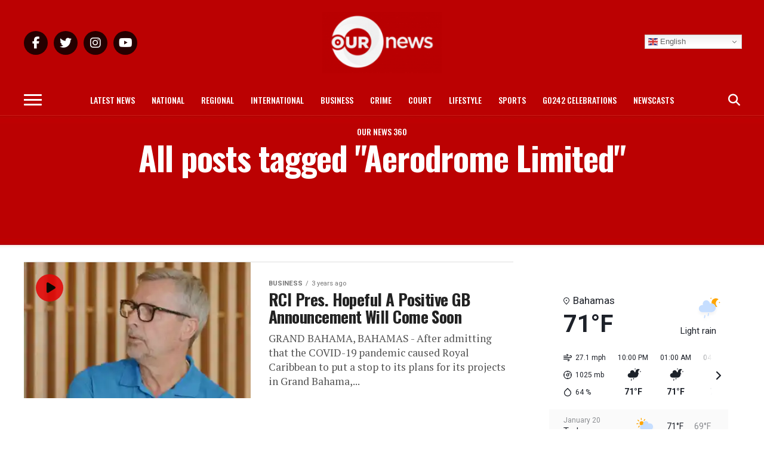

--- FILE ---
content_type: text/html; charset=UTF-8
request_url: https://ournews.bs/tag/aerodrome-limited/
body_size: 25053
content:
<!DOCTYPE html>
<html lang="en-US">
<head>
<meta charset="UTF-8" >
<meta name="viewport" id="viewport" content="width=device-width, initial-scale=1.0, maximum-scale=1.0, minimum-scale=1.0, user-scalable=no" />
<link rel="pingback" href="https://ournews.bs/xmlrpc.php" />
<meta property="og:description" content="The Leader In Bahamian News" />
<meta name='robots' content='index, follow, max-image-preview:large, max-snippet:-1, max-video-preview:-1' />

	<!-- This site is optimized with the Yoast SEO Premium plugin v26.5 (Yoast SEO v26.5) - https://yoast.com/wordpress/plugins/seo/ -->
	<title>Aerodrome Limited Archives - Our News</title>
	<link rel="canonical" href="https://ournews.bs/tag/aerodrome-limited/" />
	<meta property="og:locale" content="en_US" />
	<meta property="og:type" content="article" />
	<meta property="og:title" content="Aerodrome Limited Archives" />
	<meta property="og:url" content="https://ournews.bs/tag/aerodrome-limited/" />
	<meta property="og:site_name" content="Our News" />
	<meta property="og:image" content="https://i0.wp.com/ournews.bs/wp-content/uploads/2024/08/MISC-POST-TEMPLATEs-3.png?fit=2700%2C2700&ssl=1" />
	<meta property="og:image:width" content="2700" />
	<meta property="og:image:height" content="2700" />
	<meta property="og:image:type" content="image/png" />
	<meta name="twitter:card" content="summary_large_image" />
	<meta name="twitter:site" content="@OurNewsRev" />
	<script data-jetpack-boost="ignore" type="application/ld+json" class="yoast-schema-graph">{"@context":"https://schema.org","@graph":[{"@type":"CollectionPage","@id":"https://ournews.bs/tag/aerodrome-limited/","url":"https://ournews.bs/tag/aerodrome-limited/","name":"Aerodrome Limited Archives - Our News","isPartOf":{"@id":"https://ournews.bs/#website"},"primaryImageOfPage":{"@id":"https://ournews.bs/tag/aerodrome-limited/#primaryimage"},"image":{"@id":"https://ournews.bs/tag/aerodrome-limited/#primaryimage"},"thumbnailUrl":"https://i0.wp.com/ournews.bs/wp-content/uploads/2023/04/Copy-of-Website-Images-NEW-1600x900-min-9.jpg?fit=1600%2C900&ssl=1","breadcrumb":{"@id":"https://ournews.bs/tag/aerodrome-limited/#breadcrumb"},"inLanguage":"en-US"},{"@type":"ImageObject","inLanguage":"en-US","@id":"https://ournews.bs/tag/aerodrome-limited/#primaryimage","url":"https://i0.wp.com/ournews.bs/wp-content/uploads/2023/04/Copy-of-Website-Images-NEW-1600x900-min-9.jpg?fit=1600%2C900&ssl=1","contentUrl":"https://i0.wp.com/ournews.bs/wp-content/uploads/2023/04/Copy-of-Website-Images-NEW-1600x900-min-9.jpg?fit=1600%2C900&ssl=1","width":1600,"height":900},{"@type":"BreadcrumbList","@id":"https://ournews.bs/tag/aerodrome-limited/#breadcrumb","itemListElement":[{"@type":"ListItem","position":1,"name":"Home","item":"https://ournews.bs/"},{"@type":"ListItem","position":2,"name":"Aerodrome Limited"}]},{"@type":"WebSite","@id":"https://ournews.bs/#website","url":"https://ournews.bs/","name":"Our News","description":"The Leader In Bahamian News","publisher":{"@id":"https://ournews.bs/#organization"},"potentialAction":[{"@type":"SearchAction","target":{"@type":"EntryPoint","urlTemplate":"https://ournews.bs/?s={search_term_string}"},"query-input":{"@type":"PropertyValueSpecification","valueRequired":true,"valueName":"search_term_string"}}],"inLanguage":"en-US"},{"@type":"Organization","@id":"https://ournews.bs/#organization","name":"Our News","url":"https://ournews.bs/","logo":{"@type":"ImageObject","inLanguage":"en-US","@id":"https://ournews.bs/#/schema/logo/image/","url":"https://ournews.bs/wp-content/uploads/2024/08/MISC-POST-TEMPLATEs-3.png","contentUrl":"https://ournews.bs/wp-content/uploads/2024/08/MISC-POST-TEMPLATEs-3.png","width":2700,"height":2700,"caption":"Our News"},"image":{"@id":"https://ournews.bs/#/schema/logo/image/"},"sameAs":["https://www.facebook.com/OURNewsREV","https://x.com/OurNewsRev","https://www.instagram.com/ournewsbahamas/","https://www.tiktok.com/@ournews.bs","https://www.youtube.com/@OURNEWSBahamas"],"description":"Our News Bahamas delivers breaking news, investigative reports, and exclusive stories from the Bahamas and worldwide, prioritizing accuracy and reliability to keep audiences informed with the latest development.","email":"ournews@cablebahamas.com","telephone":"1(242)802-6379","legalName":"Our News"}]}</script>
	<!-- / Yoast SEO Premium plugin. -->


<link rel='dns-prefetch' href='//stats.wp.com' />
<link rel='dns-prefetch' href='//ajax.googleapis.com' />
<link rel='dns-prefetch' href='//fonts.googleapis.com' />
<link rel='dns-prefetch' href='//use.fontawesome.com' />
<link rel='preconnect' href='//i0.wp.com' />
<link rel='preconnect' href='//c0.wp.com' />
<link rel="alternate" type="application/rss+xml" title="Our News &raquo; Feed" href="https://ournews.bs/feed/" />
<link rel="alternate" type="application/rss+xml" title="Our News &raquo; Comments Feed" href="https://ournews.bs/comments/feed/" />
<link rel="alternate" type="application/rss+xml" title="Our News &raquo; Aerodrome Limited Tag Feed" href="https://ournews.bs/tag/aerodrome-limited/feed/" />

<!-- No Concat CSS wp-img-auto-sizes-contain => Maybe Not Static File  -->

<!-- No Concat CSS wp-emoji-styles => Maybe Not Static File  -->

<!-- No Concat CSS classic-theme-styles => Maybe Not Static File  -->

<!-- No Concat CSS font-awesome-svg-styles-default => Maybe Not Static File  -->

<!-- No Concat CSS ql-jquery-ui => Invalid Path  -->

<!-- No Concat CSS mvp-iecss => Has Conditional -->

<!-- No Concat CSS mvp-fonts => Maybe Not Static File //fonts.googleapis.com/css?family=Roboto%3A300%2C400%2C700%2C900%7COswald%3A400%2C700%7CAdvent+Pro%3A700%7COpen+Sans%3A700%7CAnton%3A400Oswald%3A100%2C200%2C300%2C400%2C500%2C600%2C700%2C800%2C900%7COswald%3A100%2C200%2C300%2C400%2C500%2C600%2C700%2C800%2C900%7CRoboto%3A100%2C200%2C300%2C400%2C500%2C600%2C700%2C800%2C900%7CRoboto%3A100%2C200%2C300%2C400%2C500%2C600%2C700%2C800%2C900%7CPT+Serif%3A100%2C200%2C300%2C400%2C500%2C600%2C700%2C800%2C900%7COswald%3A100%2C200%2C300%2C400%2C500%2C600%2C700%2C800%2C900%26subset%3Dlatin%2Clatin-ext%2Ccyrillic%2Ccyrillic-ext%2Cgreek-ext%2Cgreek%2Cvietnamese -->

<!-- No Concat CSS font-awesome-official => External URL: https://use.fontawesome.com/releases/v6.5.2/css/all.css -->

<!-- No Concat CSS font-awesome-official-v4shim => External URL: https://use.fontawesome.com/releases/v6.5.2/css/v4-shims.css -->
<link data-handles='wp-block-library,font-awesome-svg-styles,ce_responsive,mvp-custom-style,mvp-reset,fontawesome,mvp-media-queries,font-awesome,popupaoc-public-style,__EPYT__style' rel='stylesheet' id='all-css-1a3e865d4796c4eb80ad6e904d5ccc4d' href='https://ournews.bs/_jb_static/??2c3da09a7d' type='text/css' media='all' />

<!-- No Concat CSS global-styles => Maybe Not Static File  -->

<!-- No Concat CSS core-block-supports-duotone => Maybe Not Static File  -->
<style id='global-styles-inline-css'>
:root{--wp--preset--aspect-ratio--square: 1;--wp--preset--aspect-ratio--4-3: 4/3;--wp--preset--aspect-ratio--3-4: 3/4;--wp--preset--aspect-ratio--3-2: 3/2;--wp--preset--aspect-ratio--2-3: 2/3;--wp--preset--aspect-ratio--16-9: 16/9;--wp--preset--aspect-ratio--9-16: 9/16;--wp--preset--color--black: #000000;--wp--preset--color--cyan-bluish-gray: #abb8c3;--wp--preset--color--white: #ffffff;--wp--preset--color--pale-pink: #f78da7;--wp--preset--color--vivid-red: #cf2e2e;--wp--preset--color--luminous-vivid-orange: #ff6900;--wp--preset--color--luminous-vivid-amber: #fcb900;--wp--preset--color--light-green-cyan: #7bdcb5;--wp--preset--color--vivid-green-cyan: #00d084;--wp--preset--color--pale-cyan-blue: #8ed1fc;--wp--preset--color--vivid-cyan-blue: #0693e3;--wp--preset--color--vivid-purple: #9b51e0;--wp--preset--color--: #444;--wp--preset--gradient--vivid-cyan-blue-to-vivid-purple: linear-gradient(135deg,rgb(6,147,227) 0%,rgb(155,81,224) 100%);--wp--preset--gradient--light-green-cyan-to-vivid-green-cyan: linear-gradient(135deg,rgb(122,220,180) 0%,rgb(0,208,130) 100%);--wp--preset--gradient--luminous-vivid-amber-to-luminous-vivid-orange: linear-gradient(135deg,rgb(252,185,0) 0%,rgb(255,105,0) 100%);--wp--preset--gradient--luminous-vivid-orange-to-vivid-red: linear-gradient(135deg,rgb(255,105,0) 0%,rgb(207,46,46) 100%);--wp--preset--gradient--very-light-gray-to-cyan-bluish-gray: linear-gradient(135deg,rgb(238,238,238) 0%,rgb(169,184,195) 100%);--wp--preset--gradient--cool-to-warm-spectrum: linear-gradient(135deg,rgb(74,234,220) 0%,rgb(151,120,209) 20%,rgb(207,42,186) 40%,rgb(238,44,130) 60%,rgb(251,105,98) 80%,rgb(254,248,76) 100%);--wp--preset--gradient--blush-light-purple: linear-gradient(135deg,rgb(255,206,236) 0%,rgb(152,150,240) 100%);--wp--preset--gradient--blush-bordeaux: linear-gradient(135deg,rgb(254,205,165) 0%,rgb(254,45,45) 50%,rgb(107,0,62) 100%);--wp--preset--gradient--luminous-dusk: linear-gradient(135deg,rgb(255,203,112) 0%,rgb(199,81,192) 50%,rgb(65,88,208) 100%);--wp--preset--gradient--pale-ocean: linear-gradient(135deg,rgb(255,245,203) 0%,rgb(182,227,212) 50%,rgb(51,167,181) 100%);--wp--preset--gradient--electric-grass: linear-gradient(135deg,rgb(202,248,128) 0%,rgb(113,206,126) 100%);--wp--preset--gradient--midnight: linear-gradient(135deg,rgb(2,3,129) 0%,rgb(40,116,252) 100%);--wp--preset--font-size--small: 13px;--wp--preset--font-size--medium: 20px;--wp--preset--font-size--large: 36px;--wp--preset--font-size--x-large: 42px;--wp--preset--spacing--20: 0.44rem;--wp--preset--spacing--30: 0.67rem;--wp--preset--spacing--40: 1rem;--wp--preset--spacing--50: 1.5rem;--wp--preset--spacing--60: 2.25rem;--wp--preset--spacing--70: 3.38rem;--wp--preset--spacing--80: 5.06rem;--wp--preset--shadow--natural: 6px 6px 9px rgba(0, 0, 0, 0.2);--wp--preset--shadow--deep: 12px 12px 50px rgba(0, 0, 0, 0.4);--wp--preset--shadow--sharp: 6px 6px 0px rgba(0, 0, 0, 0.2);--wp--preset--shadow--outlined: 6px 6px 0px -3px rgb(255, 255, 255), 6px 6px rgb(0, 0, 0);--wp--preset--shadow--crisp: 6px 6px 0px rgb(0, 0, 0);}:where(.is-layout-flex){gap: 0.5em;}:where(.is-layout-grid){gap: 0.5em;}body .is-layout-flex{display: flex;}.is-layout-flex{flex-wrap: wrap;align-items: center;}.is-layout-flex > :is(*, div){margin: 0;}body .is-layout-grid{display: grid;}.is-layout-grid > :is(*, div){margin: 0;}:where(.wp-block-columns.is-layout-flex){gap: 2em;}:where(.wp-block-columns.is-layout-grid){gap: 2em;}:where(.wp-block-post-template.is-layout-flex){gap: 1.25em;}:where(.wp-block-post-template.is-layout-grid){gap: 1.25em;}.has-black-color{color: var(--wp--preset--color--black) !important;}.has-cyan-bluish-gray-color{color: var(--wp--preset--color--cyan-bluish-gray) !important;}.has-white-color{color: var(--wp--preset--color--white) !important;}.has-pale-pink-color{color: var(--wp--preset--color--pale-pink) !important;}.has-vivid-red-color{color: var(--wp--preset--color--vivid-red) !important;}.has-luminous-vivid-orange-color{color: var(--wp--preset--color--luminous-vivid-orange) !important;}.has-luminous-vivid-amber-color{color: var(--wp--preset--color--luminous-vivid-amber) !important;}.has-light-green-cyan-color{color: var(--wp--preset--color--light-green-cyan) !important;}.has-vivid-green-cyan-color{color: var(--wp--preset--color--vivid-green-cyan) !important;}.has-pale-cyan-blue-color{color: var(--wp--preset--color--pale-cyan-blue) !important;}.has-vivid-cyan-blue-color{color: var(--wp--preset--color--vivid-cyan-blue) !important;}.has-vivid-purple-color{color: var(--wp--preset--color--vivid-purple) !important;}.has-black-background-color{background-color: var(--wp--preset--color--black) !important;}.has-cyan-bluish-gray-background-color{background-color: var(--wp--preset--color--cyan-bluish-gray) !important;}.has-white-background-color{background-color: var(--wp--preset--color--white) !important;}.has-pale-pink-background-color{background-color: var(--wp--preset--color--pale-pink) !important;}.has-vivid-red-background-color{background-color: var(--wp--preset--color--vivid-red) !important;}.has-luminous-vivid-orange-background-color{background-color: var(--wp--preset--color--luminous-vivid-orange) !important;}.has-luminous-vivid-amber-background-color{background-color: var(--wp--preset--color--luminous-vivid-amber) !important;}.has-light-green-cyan-background-color{background-color: var(--wp--preset--color--light-green-cyan) !important;}.has-vivid-green-cyan-background-color{background-color: var(--wp--preset--color--vivid-green-cyan) !important;}.has-pale-cyan-blue-background-color{background-color: var(--wp--preset--color--pale-cyan-blue) !important;}.has-vivid-cyan-blue-background-color{background-color: var(--wp--preset--color--vivid-cyan-blue) !important;}.has-vivid-purple-background-color{background-color: var(--wp--preset--color--vivid-purple) !important;}.has-black-border-color{border-color: var(--wp--preset--color--black) !important;}.has-cyan-bluish-gray-border-color{border-color: var(--wp--preset--color--cyan-bluish-gray) !important;}.has-white-border-color{border-color: var(--wp--preset--color--white) !important;}.has-pale-pink-border-color{border-color: var(--wp--preset--color--pale-pink) !important;}.has-vivid-red-border-color{border-color: var(--wp--preset--color--vivid-red) !important;}.has-luminous-vivid-orange-border-color{border-color: var(--wp--preset--color--luminous-vivid-orange) !important;}.has-luminous-vivid-amber-border-color{border-color: var(--wp--preset--color--luminous-vivid-amber) !important;}.has-light-green-cyan-border-color{border-color: var(--wp--preset--color--light-green-cyan) !important;}.has-vivid-green-cyan-border-color{border-color: var(--wp--preset--color--vivid-green-cyan) !important;}.has-pale-cyan-blue-border-color{border-color: var(--wp--preset--color--pale-cyan-blue) !important;}.has-vivid-cyan-blue-border-color{border-color: var(--wp--preset--color--vivid-cyan-blue) !important;}.has-vivid-purple-border-color{border-color: var(--wp--preset--color--vivid-purple) !important;}.has-vivid-cyan-blue-to-vivid-purple-gradient-background{background: var(--wp--preset--gradient--vivid-cyan-blue-to-vivid-purple) !important;}.has-light-green-cyan-to-vivid-green-cyan-gradient-background{background: var(--wp--preset--gradient--light-green-cyan-to-vivid-green-cyan) !important;}.has-luminous-vivid-amber-to-luminous-vivid-orange-gradient-background{background: var(--wp--preset--gradient--luminous-vivid-amber-to-luminous-vivid-orange) !important;}.has-luminous-vivid-orange-to-vivid-red-gradient-background{background: var(--wp--preset--gradient--luminous-vivid-orange-to-vivid-red) !important;}.has-very-light-gray-to-cyan-bluish-gray-gradient-background{background: var(--wp--preset--gradient--very-light-gray-to-cyan-bluish-gray) !important;}.has-cool-to-warm-spectrum-gradient-background{background: var(--wp--preset--gradient--cool-to-warm-spectrum) !important;}.has-blush-light-purple-gradient-background{background: var(--wp--preset--gradient--blush-light-purple) !important;}.has-blush-bordeaux-gradient-background{background: var(--wp--preset--gradient--blush-bordeaux) !important;}.has-luminous-dusk-gradient-background{background: var(--wp--preset--gradient--luminous-dusk) !important;}.has-pale-ocean-gradient-background{background: var(--wp--preset--gradient--pale-ocean) !important;}.has-electric-grass-gradient-background{background: var(--wp--preset--gradient--electric-grass) !important;}.has-midnight-gradient-background{background: var(--wp--preset--gradient--midnight) !important;}.has-small-font-size{font-size: var(--wp--preset--font-size--small) !important;}.has-medium-font-size{font-size: var(--wp--preset--font-size--medium) !important;}.has-large-font-size{font-size: var(--wp--preset--font-size--large) !important;}.has-x-large-font-size{font-size: var(--wp--preset--font-size--x-large) !important;}
/*# sourceURL=global-styles-inline-css */
</style>

<style id='font-awesome-svg-styles-inline-css'>
   .wp-block-font-awesome-icon svg::before,
   .wp-rich-text-font-awesome-icon svg::before {content: unset;}
/*# sourceURL=font-awesome-svg-styles-inline-css */
</style>
<style id='mvp-custom-style-inline-css'>


#mvp-wallpaper {
	background: url() no-repeat 50% 0;
	}

#mvp-foot-copy a {
	color: #e88300;
	}

#mvp-content-main p a,
.mvp-post-add-main p a {
	box-shadow: inset 0 -4px 0 #e88300;
	}

#mvp-content-main p a:hover,
.mvp-post-add-main p a:hover {
	background: #e88300;
	}

a,
a:visited,
.post-info-name a,
.woocommerce .woocommerce-breadcrumb a {
	color: #ff005b;
	}

#mvp-side-wrap a:hover {
	color: #ff005b;
	}

.mvp-fly-top:hover,
.mvp-vid-box-wrap,
ul.mvp-soc-mob-list li.mvp-soc-mob-com {
	background: #e20909;
	}

nav.mvp-fly-nav-menu ul li.menu-item-has-children:after,
.mvp-feat1-left-wrap span.mvp-cd-cat,
.mvp-widget-feat1-top-story span.mvp-cd-cat,
.mvp-widget-feat2-left-cont span.mvp-cd-cat,
.mvp-widget-dark-feat span.mvp-cd-cat,
.mvp-widget-dark-sub span.mvp-cd-cat,
.mvp-vid-wide-text span.mvp-cd-cat,
.mvp-feat2-top-text span.mvp-cd-cat,
.mvp-feat3-main-story span.mvp-cd-cat,
.mvp-feat3-sub-text span.mvp-cd-cat,
.mvp-feat4-main-text span.mvp-cd-cat,
.woocommerce-message:before,
.woocommerce-info:before,
.woocommerce-message:before {
	color: #e20909;
	}

#searchform input,
.mvp-authors-name {
	border-bottom: 1px solid #e20909;
	}

.mvp-fly-top:hover {
	border-top: 1px solid #e20909;
	border-left: 1px solid #e20909;
	border-bottom: 1px solid #e20909;
	}

.woocommerce .widget_price_filter .ui-slider .ui-slider-handle,
.woocommerce #respond input#submit.alt,
.woocommerce a.button.alt,
.woocommerce button.button.alt,
.woocommerce input.button.alt,
.woocommerce #respond input#submit.alt:hover,
.woocommerce a.button.alt:hover,
.woocommerce button.button.alt:hover,
.woocommerce input.button.alt:hover {
	background-color: #e20909;
	}

.woocommerce-error,
.woocommerce-info,
.woocommerce-message {
	border-top-color: #e20909;
	}

ul.mvp-feat1-list-buts li.active span.mvp-feat1-list-but,
span.mvp-widget-home-title,
span.mvp-post-cat,
span.mvp-feat1-pop-head {
	background: #000000;
	}

.woocommerce span.onsale {
	background-color: #000000;
	}

.mvp-widget-feat2-side-more-but,
.woocommerce .star-rating span:before,
span.mvp-prev-next-label,
.mvp-cat-date-wrap .sticky {
	color: #000000 !important;
	}

#mvp-main-nav-top,
#mvp-fly-wrap,
.mvp-soc-mob-right,
#mvp-main-nav-small-cont {
	background: #bb0102;
	}

#mvp-main-nav-small .mvp-fly-but-wrap span,
#mvp-main-nav-small .mvp-search-but-wrap span,
.mvp-nav-top-left .mvp-fly-but-wrap span,
#mvp-fly-wrap .mvp-fly-but-wrap span {
	background: #ffffff;
	}

.mvp-nav-top-right .mvp-nav-search-but,
span.mvp-fly-soc-head,
.mvp-soc-mob-right i,
#mvp-main-nav-small span.mvp-nav-search-but,
#mvp-main-nav-small .mvp-nav-menu ul li a  {
	color: #ffffff;
	}

#mvp-main-nav-small .mvp-nav-menu ul li.menu-item-has-children a:after {
	border-color: #ffffff transparent transparent transparent;
	}

#mvp-nav-top-wrap span.mvp-nav-search-but:hover,
#mvp-main-nav-small span.mvp-nav-search-but:hover {
	color: #c1c1c1;
	}

#mvp-nav-top-wrap .mvp-fly-but-wrap:hover span,
#mvp-main-nav-small .mvp-fly-but-wrap:hover span,
span.mvp-woo-cart-num:hover {
	background: #c1c1c1;
	}

#mvp-main-nav-bot-cont {
	background: #bb0102;
	}

#mvp-nav-bot-wrap .mvp-fly-but-wrap span,
#mvp-nav-bot-wrap .mvp-search-but-wrap span {
	background: #ffffff;
	}

#mvp-nav-bot-wrap span.mvp-nav-search-but,
#mvp-nav-bot-wrap .mvp-nav-menu ul li a {
	color: #ffffff;
	}

#mvp-nav-bot-wrap .mvp-nav-menu ul li.menu-item-has-children a:after {
	border-color: #ffffff transparent transparent transparent;
	}

.mvp-nav-menu ul li:hover a {
	border-bottom: 5px solid #e20909;
	}

#mvp-nav-bot-wrap .mvp-fly-but-wrap:hover span {
	background: #e20909;
	}

#mvp-nav-bot-wrap span.mvp-nav-search-but:hover {
	color: #e20909;
	}

body,
.mvp-feat1-feat-text p,
.mvp-feat2-top-text p,
.mvp-feat3-main-text p,
.mvp-feat3-sub-text p,
#searchform input,
.mvp-author-info-text,
span.mvp-post-excerpt,
.mvp-nav-menu ul li ul.sub-menu li a,
nav.mvp-fly-nav-menu ul li a,
.mvp-ad-label,
span.mvp-feat-caption,
.mvp-post-tags a,
.mvp-post-tags a:visited,
span.mvp-author-box-name a,
#mvp-author-box-text p,
.mvp-post-gallery-text p,
ul.mvp-soc-mob-list li span,
#comments,
h3#reply-title,
h2.comments,
#mvp-foot-copy p,
span.mvp-fly-soc-head,
.mvp-post-tags-header,
span.mvp-prev-next-label,
span.mvp-post-add-link-but,
#mvp-comments-button a,
#mvp-comments-button span.mvp-comment-but-text,
.woocommerce ul.product_list_widget span.product-title,
.woocommerce ul.product_list_widget li a,
.woocommerce #reviews #comments ol.commentlist li .comment-text p.meta,
.woocommerce div.product p.price,
.woocommerce div.product p.price ins,
.woocommerce div.product p.price del,
.woocommerce ul.products li.product .price del,
.woocommerce ul.products li.product .price ins,
.woocommerce ul.products li.product .price,
.woocommerce #respond input#submit,
.woocommerce a.button,
.woocommerce button.button,
.woocommerce input.button,
.woocommerce .widget_price_filter .price_slider_amount .button,
.woocommerce span.onsale,
.woocommerce-review-link,
#woo-content p.woocommerce-result-count,
.woocommerce div.product .woocommerce-tabs ul.tabs li a,
a.mvp-inf-more-but,
span.mvp-cont-read-but,
span.mvp-cd-cat,
span.mvp-cd-date,
.mvp-feat4-main-text p,
span.mvp-woo-cart-num,
span.mvp-widget-home-title2,
.wp-caption,
#mvp-content-main p.wp-caption-text,
.gallery-caption,
.mvp-post-add-main p.wp-caption-text,
#bbpress-forums,
#bbpress-forums p,
.protected-post-form input,
#mvp-feat6-text p {
	font-family: 'Roboto', sans-serif;
	}

.mvp-blog-story-text p,
span.mvp-author-page-desc,
#mvp-404 p,
.mvp-widget-feat1-bot-text p,
.mvp-widget-feat2-left-text p,
.mvp-flex-story-text p,
.mvp-search-text p,
#mvp-content-main p,
.mvp-post-add-main p,
#mvp-content-main ul li,
#mvp-content-main ol li,
.rwp-summary,
.rwp-u-review__comment,
.mvp-feat5-mid-main-text p,
.mvp-feat5-small-main-text p,
#mvp-content-main .wp-block-button__link,
.wp-block-audio figcaption,
.wp-block-video figcaption,
.wp-block-embed figcaption,
.wp-block-verse pre,
pre.wp-block-verse {
	font-family: 'PT Serif', sans-serif;
	}

.mvp-nav-menu ul li a,
#mvp-foot-menu ul li a {
	font-family: 'Oswald', sans-serif;
	}


.mvp-feat1-sub-text h2,
.mvp-feat1-pop-text h2,
.mvp-feat1-list-text h2,
.mvp-widget-feat1-top-text h2,
.mvp-widget-feat1-bot-text h2,
.mvp-widget-dark-feat-text h2,
.mvp-widget-dark-sub-text h2,
.mvp-widget-feat2-left-text h2,
.mvp-widget-feat2-right-text h2,
.mvp-blog-story-text h2,
.mvp-flex-story-text h2,
.mvp-vid-wide-more-text p,
.mvp-prev-next-text p,
.mvp-related-text,
.mvp-post-more-text p,
h2.mvp-authors-latest a,
.mvp-feat2-bot-text h2,
.mvp-feat3-sub-text h2,
.mvp-feat3-main-text h2,
.mvp-feat4-main-text h2,
.mvp-feat5-text h2,
.mvp-feat5-mid-main-text h2,
.mvp-feat5-small-main-text h2,
.mvp-feat5-mid-sub-text h2,
#mvp-feat6-text h2,
.alp-related-posts-wrapper .alp-related-post .post-title {
	font-family: 'Oswald', sans-serif;
	}

.mvp-feat2-top-text h2,
.mvp-feat1-feat-text h2,
h1.mvp-post-title,
h1.mvp-post-title-wide,
.mvp-drop-nav-title h4,
#mvp-content-main blockquote p,
.mvp-post-add-main blockquote p,
#mvp-content-main p.has-large-font-size,
#mvp-404 h1,
#woo-content h1.page-title,
.woocommerce div.product .product_title,
.woocommerce ul.products li.product h3,
.alp-related-posts .current .post-title {
	font-family: 'Oswald', sans-serif;
	}

span.mvp-feat1-pop-head,
.mvp-feat1-pop-text:before,
span.mvp-feat1-list-but,
span.mvp-widget-home-title,
.mvp-widget-feat2-side-more,
span.mvp-post-cat,
span.mvp-page-head,
h1.mvp-author-top-head,
.mvp-authors-name,
#mvp-content-main h1,
#mvp-content-main h2,
#mvp-content-main h3,
#mvp-content-main h4,
#mvp-content-main h5,
#mvp-content-main h6,
.woocommerce .related h2,
.woocommerce div.product .woocommerce-tabs .panel h2,
.woocommerce div.product .product_title,
.mvp-feat5-side-list .mvp-feat1-list-img:after {
	font-family: 'Roboto', sans-serif;
	}

	

	span.mvp-nav-soc-but,
	ul.mvp-fly-soc-list li a,
	span.mvp-woo-cart-num {
		background: rgba(0,0,0,.8);
		}
	span.mvp-woo-cart-icon {
		color: rgba(0,0,0,.8);
		}
	nav.mvp-fly-nav-menu ul li,
	nav.mvp-fly-nav-menu ul li ul.sub-menu {
		border-top: 1px solid rgba(0,0,0,.1);
		}
	nav.mvp-fly-nav-menu ul li a {
		color: #000;
		}
	.mvp-drop-nav-title h4 {
		color: #000;
		}
		

	.mvp-nav-links {
		display: none;
		}
		

	.alp-advert {
		display: none;
	}
	.alp-related-posts-wrapper .alp-related-posts .current {
		margin: 0 0 10px;
	}
		

 	span.mvp-widget-home-title {transform: skewX(0deg) !important;}
span.mvp-post-cat {transform: skewX(0deg) !important;}
span.mvp-feat1-list-but {transform: skewX(0deg) !important;}
span.mvp-feat1-pop-head {transform: skewX(0deg) !important;}


/* .mvp-nav-small .mvp-nav-top-wrap, .mvp-nav-small .mvp-nav-top-mid {height: 60px !important;} */
.mvp-nav-small .mvp-nav-top-right {top: 5px !important;}

/* .mvp-drop-nav-title {margin-top: 11px !important;} */


.mvp-fixed1 {height: 30px !important; top: -74px !important;}
.mvp-fixed2 {height: 30px !important; top: -74px !important;}

.mvp-widget-dark-feat span.mvp-cd-cat, .mvp-vid-wide-text span.mvp-cd-cat, .mvp-widget-dark-sub span.mvp-cd-cat, .mvp-widget-feat2-left-cont span.mvp-cd-cat, .mvp-widget-feat1-top-story span.mvp-cd-cat {color: #e2e2e2 !important;}

/* #mvp-content-main {margin-top: -20px !important;} */

#mvp-main-nav-top {height: auto !important; padding: 20px 0 !important;}


.theiaPostSlider_nav {margin: 40px 0px !important;}


.feedzy-rss .rss_item .title { font-family: 'Oswald', sans-serif; font-size: 20px !important;}

.feedzy-rss .rss_item .title a{color:#999999 !important;}

.feedzy-rss ul li {display: block !important;}

div#fwdevpDiv0 {padding-bottom: 40px !important;}

div#gtranslate_wrapper {top: 58px !important; right: 10% !important; z-index: 9999 !important;}

@media screen and (max-width: 600px) {
  div#gtranslate_wrapper div.switcher.notranslate 
      {width: 100px !important;}
}

@media screen and (max-width: 1003px) {
  div#gtranslate_wrapper{top: 13px !important;}
}

.g-2 {max-height: fit-content !important;}
.g-4 {max-height: fit-content !important;}
.g-1 {max-height: fit-content !important;}
.g-3 {max-height: fit-content !important;}

.gform-field-label {color: #000 !important;}
		
/*# sourceURL=mvp-custom-style-inline-css */
</style>
<style id='__EPYT__style-inline-css'>

                .epyt-gallery-thumb {
                        width: 33.333%;
                }
                
/*# sourceURL=__EPYT__style-inline-css */
</style>
<style id='wp-img-auto-sizes-contain-inline-css'>
img:is([sizes=auto i],[sizes^="auto," i]){contain-intrinsic-size:3000px 1500px}
/*# sourceURL=wp-img-auto-sizes-contain-inline-css */
</style>
<style id='wp-emoji-styles-inline-css'>

	img.wp-smiley, img.emoji {
		display: inline !important;
		border: none !important;
		box-shadow: none !important;
		height: 1em !important;
		width: 1em !important;
		margin: 0 0.07em !important;
		vertical-align: -0.1em !important;
		background: none !important;
		padding: 0 !important;
	}
/*# sourceURL=wp-emoji-styles-inline-css */
</style>
<style id='classic-theme-styles-inline-css'>
/*! This file is auto-generated */
.wp-block-button__link{color:#fff;background-color:#32373c;border-radius:9999px;box-shadow:none;text-decoration:none;padding:calc(.667em + 2px) calc(1.333em + 2px);font-size:1.125em}.wp-block-file__button{background:#32373c;color:#fff;text-decoration:none}
/*# sourceURL=/wp-includes/css/classic-themes.min.css */
</style>
<style id='font-awesome-svg-styles-default-inline-css'>
.svg-inline--fa {
  display: inline-block;
  height: 1em;
  overflow: visible;
  vertical-align: -.125em;
}
/*# sourceURL=font-awesome-svg-styles-default-inline-css */
</style>
<link rel='stylesheet' id='ql-jquery-ui-css' href='//ajax.googleapis.com/ajax/libs/jqueryui/1.12.1/themes/smoothness/jquery-ui.css?ver=6.9' media='all' />
<link rel='stylesheet' id='mvp-fonts-css' href='//fonts.googleapis.com/css?family=Roboto%3A300%2C400%2C700%2C900%7COswald%3A400%2C700%7CAdvent+Pro%3A700%7COpen+Sans%3A700%7CAnton%3A400Oswald%3A100%2C200%2C300%2C400%2C500%2C600%2C700%2C800%2C900%7COswald%3A100%2C200%2C300%2C400%2C500%2C600%2C700%2C800%2C900%7CRoboto%3A100%2C200%2C300%2C400%2C500%2C600%2C700%2C800%2C900%7CRoboto%3A100%2C200%2C300%2C400%2C500%2C600%2C700%2C800%2C900%7CPT+Serif%3A100%2C200%2C300%2C400%2C500%2C600%2C700%2C800%2C900%7COswald%3A100%2C200%2C300%2C400%2C500%2C600%2C700%2C800%2C900%26subset%3Dlatin%2Clatin-ext%2Ccyrillic%2Ccyrillic-ext%2Cgreek-ext%2Cgreek%2Cvietnamese' media='all' />
<link rel='stylesheet' id='font-awesome-official-css' href='https://use.fontawesome.com/releases/v6.5.2/css/all.css' media='all' integrity="sha384-PPIZEGYM1v8zp5Py7UjFb79S58UeqCL9pYVnVPURKEqvioPROaVAJKKLzvH2rDnI" crossorigin="anonymous" />
<link rel='stylesheet' id='font-awesome-official-v4shim-css' href='https://use.fontawesome.com/releases/v6.5.2/css/v4-shims.css' media='all' integrity="sha384-XyvK/kKwgVW+fuRkusfLgfhAMuaxLPSOY8W7wj8tUkf0Nr2WGHniPmpdu+cmPS5n" crossorigin="anonymous" />

<!-- No Concat JS jquery-core => Excluded option -->



<link rel="https://api.w.org/" href="https://ournews.bs/wp-json/" /><link rel="alternate" title="JSON" type="application/json" href="https://ournews.bs/wp-json/wp/v2/tags/10747" /><link rel="EditURI" type="application/rsd+xml" title="RSD" href="https://ournews.bs/xmlrpc.php?rsd" />
<meta name="generator" content="WordPress 6.9" />

<!-- This site is using AdRotate v5.17 to display their advertisements - https://ajdg.solutions/ -->
<!-- AdRotate CSS -->
<style type="text/css" media="screen">
	.g { margin:0px; padding:0px; overflow:hidden; line-height:1; zoom:1; }
	.g img { height:auto; }
	.g-col { position:relative; float:left; }
	.g-col:first-child { margin-left: 0; }
	.g-col:last-child { margin-right: 0; }
	.g-1 { width:100%; max-width:1600px; height:100%; max-height:408px; margin: 0 auto; }
	.g-2 { width:100%; max-width:300px; height:100%; max-height:250px; margin: 0 auto; }
	.g-3 { margin:0px;  width:100%; max-width:1600px; height:100%; max-height:408px; }
	.g-4 { width:100%; max-width:300px; height:100%; max-height:600px; margin: 0 auto; }
	.g-5 { width:100%; max-width:728px; height:100%; max-height:190px; margin: 0 auto; }
	.g-6 { width:100%; max-width:728px; height:100%; max-height:215px; margin: 0 auto; }
	.g-7 { width:100%; max-width:728px; height:100%; max-height:190px; margin: 0 auto; }
	@media only screen and (max-width: 480px) {
		.g-col, .g-dyn, .g-single { width:100%; margin-left:0; margin-right:0; }
	}
</style>
<!-- /AdRotate CSS -->

<link type="text/css" rel="stylesheet" href="https://ournews.bs/wp-content/plugins/category-specific-rss-feed-menu/wp_cat_rss_style.css" />
<style type="text/css">
.feedzy-rss-link-icon:after {
	content: url("https://ournews.bs/wp-content/plugins/feedzy-rss-feeds/img/external-link.png");
	margin-left: 3px;
}
</style>
		        <style>
            #tps_carousel_container ._button,
            #tps_carousel_container ._button svg {
                color: #f08100;
                fill: #f08100;
            }

            #tps_carousel_container ._button {
                font-size: 32px;
                line-height: 32px;
            }

            #tps_carousel_container ._button svg {
                width: 32px;
                height: 32px;
            }

            #tps_carousel_container ._button:hover,
            #tps_carousel_container ._button:focus,
            #tps_carousel_container ._button:hover svg,
            #tps_carousel_container ._button:focus svg {
                color: #ffa338;
                fill: #ffa338;
            }

            #tps_carousel_container ._disabled,
            #tps_carousel_container ._disabled svg {
                color: #777777 !important;
                fill: #777777 !important;
            }

            #tps_carousel_container ._carousel {
                margin: 0 42px;
            }

            #tps_carousel_container ._prev {
                margin-right: 10px;
            }

            #tps_carousel_container ._next {
                margin-left: 10px;
            }
        </style>
        <style>

	/* write your CSS code here */
	div#aler.alert.warning {display: none !important;}

	.watch {
		position: relative;
  		overflow: hidden;
  		width: 100%;
  		padding-top: 56.25%;
	}
	
	
	.my_frame {
       	position: absolute;
  		top: 0;
  		left: 0;
  		bottom: 0;
  		right: 0;
  		width: 100%;
  		height: 100%;
        }

	
	div.mvp-video-embed.left.relative.samba {
		margin-top: -20px;
	}
	
	.fb-video {
		margin-bottom: 30px;
	}
	
	div.fbjkalternatemsg {
		padding-bottom: 70px;
	}
	

	@keyframes fade-in-up {
    0%   { opacity: 0; }
    100% { opacity: 1; }
  }
  .wp-block-embed__wrappere iframe {
      max-width: 100%;
      max-height: 100%;
    }
  
  .stuck {
      position: fixed !important;
      bottom: 255px;
      right: 30px !important;
      transform: translateY(100%);
      width: 360px;
      height: 203px;
      animation: fade-in-up .5s ease forwards;
	  z-index: 99999999;
   }
	
  .close2 {
      position: absolute;
      top: -10px;
      right: -10px;
      background: #dd0202;
      width: 27px;
      height: 27px;
      border-radius: 100%;
      color: #fff;
      line-height: 25px;
      font-weight: bold;
      font-size: 16px;
      text-align: center;
      cursor: pointer;
      display: none;
    }
	
	.close {
		background: #000;
      border-radius: 50%;
    color: #fff;
    cursor: pointer;
    display: none;
    font-size: 13px;
    line-height: 1;
    padding-top: 5px;
    position: absolute;
    top: -10px;
    left: -10px;
    text-align: center;
    width: 24px;
    height: 19px;
    z-index: 5;
		font-weight: 800;
	}
    
    .button-visible {
        display: block;
  }
	
	.button-nonvisible {
		display: none;
	}

	.wp-block-embed-youtubee {
    height: 416px;
  }
	
	@media screen and (max-width: 479px) {.wp-block-embed-youtubee {height: 213px;}}
	@media screen and (max-width: 375px) {.wp-block-embed-youtubee {height: 194px;}}
	
	@media screen and (max-width: 415px) {.stuck {width: 236px; bottom: 190px; right: 20px !important;}}
	@media screen and (min-width: 720px) {.stuck {width:360px;}}

	
	div.wp-block-embed__wrappere.stuck div#watch.watch {box-shadow: 0 0 10px 0 rgb(0 0 0 / 50%);}
	
	
</style>

	<style>img#wpstats{display:none}</style>
		<link rel="icon" href="https://i0.wp.com/ournews.bs/wp-content/uploads/2023/09/our-red.png?fit=32%2C32&#038;ssl=1" sizes="32x32" />
<link rel="icon" href="https://i0.wp.com/ournews.bs/wp-content/uploads/2023/09/our-red.png?fit=192%2C185&#038;ssl=1" sizes="192x192" />
<link rel="apple-touch-icon" href="https://i0.wp.com/ournews.bs/wp-content/uploads/2023/09/our-red.png?fit=180%2C174&#038;ssl=1" />
<meta name="msapplication-TileImage" content="https://i0.wp.com/ournews.bs/wp-content/uploads/2023/09/our-red.png?fit=270%2C260&#038;ssl=1" />
		<style type="text/css" id="wp-custom-css">
			.mvp-drop-nav-title h4 {color:#fff !important;}

.mvp-fixed {background: #000000 !important;}


h1.mvp-post-title {color:#fff !important;}

span.mvp-post-excerpt.left p, div.mvp-author-info-date.left.relative p, span.mvp-post-date, div.mvp-author-info-name.left.relative, span.author-name.vcard.fn.author a  {color: white !important;}

.mvp-author-info-thumb img {display: none;}

.mvp-author-info-text {margin: 0px}

.single #mvp-main-body-wrap {background: white url("/wp-content/uploads/2022/06/article-site-bg6b.jpg") no-repeat scroll top !important;}

.search-results #mvp-main-body-wrap {background: white url("/wp-content/uploads/2022/07/article-site-bg7b.jpg") no-repeat scroll top}

.home #mvp-main-body-wrap {background: white !important;}

.page #mvp-main-body-wrap {background: white url("/wp-content/uploads/2022/06/article-site-bg6b.jpg") no-repeat scroll top;}


.page-template-page-latest #mvp-main-body-wrap, .archive #mvp-main-body-wrap {background: white url("/wp-content/uploads/2022/07/article-site-bg7b.jpg") no-repeat scroll top;}

.page h1.mvp-post-title, .attachment h1.mvp-post-title, .archive h1.mvp-post-title, .search h1.mvp-post-title {text-align: center; font-size: 3.5rem; padding-bottom: 115px; padding-top: 30px;}

#mvp-foot-wrap, #mvp-foot-bot {background: #bb0102;}

#mvp-foot-menu ul li a, div#mvp-foot-copy.left.relative p {color:#fff}

nav.mvp-fly-nav-menu ul li a {color:#fff;}

ul.mvp-post-soc-list li.mvp-post-soc-fb, ul.mvp-post-soc-list li.mvp-post-soc-twit, ul.mvp-post-soc-list li.mvp-post-soc-pin, ul.mvp-post-soc-list li.mvp-post-soc-email {background: #000;}

ul.mvp-post-soc-list li.mvp-post-soc-com {background: #000; border: 0px; color: #fff;}

.wp-block-embed__wrapper {height: 416px;}


@media screen and (max-width: 479px) {.wp-block-embed__wrapper {height: 213px;}}

@media screen and (max-width: 375px) {.wp-block-embed__wrapper {height: 194px;}}

.epyt-gallery-subscribe {padding-top: 35px !important;}

.epyt-pagination>div {font-size: small;}

@media screen and (max-width: 479px) {
	.mvp-author-info-wrap {padding-bottom: 13px !important;}
}

.mvp-post-more-img {background: #fff;}

.mvp-nav-menu ul li.mvp-mega-dropdown .mvp-mega-dropdown {background: #291f20; border-top: 0px;}

.mvp-nav-menu ul li ul.mvp-mega-list li a, .mvp-nav-menu ul li ul.mvp-mega-list li a p {color: #fff !important;}

.mvp-fly-but-wrap span:nth-child(1), .mvp-fly-but-wrap span:nth-child(2), .mvp-fly-but-wrap span:nth-child(3), .mvp-fly-but-wrap span:nth-child(4) {width:30px;}

label, div.g-dyn.a-10.c-2 span.mvp-ad-label, div.g-dyn.a-12.c-3 span.mvp-ad-label {color:#ffffff !important;}

div#disqus_thread iframe[sandbox] {max-height: 0px !important;}

.g-5 {margin-top: -15px; padding-bottom: 50px;}

@media screen and (max-width: 479px) { .g-5 {padding-bottom: 20px;}}

#mvp-search-wrap {z-index: 9999999;}

label.gfield_consent_label {color: #000000 !important;
    font-weight: bold;}

.ginput_complex label, .gform_wrapper.gravity-theme .gfield-choice-input+label {color:#000 !important;}

.gform_wrapper.gravity-theme .ginput_complex label, .gform_wrapper.gravity-theme .gfield_description {font-size: 13px;}

div.ginput_container.ginput_container_consent {padding-top: 20px;}


.gform_wrapper.gravity-theme .gform_footer input {background: #000;
    color: #fff;
    font-size: 17px;
    font-weight: bold;
    padding: 20px;
    border-width: 0px;
    border-radius: 13px;}


div.mvp-nav-top-right.gt_container--9xr84n {top: 38px;}

.gt_container--9xr84n .gt_switcher {margin-left: 40px;}



.page-id-35410 .entry-title{
color:#bb0102 !important;
}

.page-id-48489 .entry-title{
display: none !important;
}

figure.wp-block-embed.is-type-rich.is-provider-twitter.wp-block-embed-twitter div.wp-block-embed__wrapper {height: auto !important;}

label.gfield_label.gform-field-label {color: #000 !important;}


.page-id-89175 #mvp-main-body-wrap {background: #b90812; min-height: 400px;}

.page-id-89175 .mvp-post-soc-wrap {display: none !important;}

.page-id-89175 h1.mvp-post-title {display: none !important;}

.page-id-89451 #mvp-main-body-wrap {background: #fff; min-height: 400px;}

.page-id-89451 .mvp-post-soc-wrap {display: none !important;}

.page-id-89451 h1.mvp-post-title {display: none !important;}

.page-id-90033 #mvp-main-body-wrap {background: #b90812; min-height: 400px;}

.page-id-90033 .mvp-post-soc-wrap {display: none !important;}

.page-id-90033 h1.mvp-post-title {display: none !important;}

.form_space {padding: 55px;}

@media screen and (max-width: 767px) and (min-width: 660px) { 
.mvp-nav-top-right {
    width: 240px !important;
    right: 0px !important;
    top: 0px !important;}
	
	.gt_switcher {
		width: 160px !important;}
}

@media screen and (max-width: 479px) {
	.mvp-nav-top-right {
    width: 240px !important;
    right: 0px !important;
    top: 0px !important;}
	
	.gt_switcher {
		width: 90px !important;
		margin-left: 125px !important;
	}
	
}

@media screen and (min-width:768px) { 
  .giveaway_text { 
    margin-left: -95px !important;
  }
}
		</style>
		
<!-- No Concat CSS mvp-iecss => Has Conditional -->
<link data-handles='elfsight-weather-custom' rel='stylesheet' id='all-css-b61962c7837641fd5c88733e365fd969' href='https://ournews.bs/_jb_static/??afeb90470a' type='text/css' media='all' />
</head>
<body class="archive tag tag-aerodrome-limited tag-10747 wp-embed-responsive wp-theme-zox-news">
	<div id="mvp-fly-wrap">
	<div id="mvp-fly-menu-top" class="left relative">
		<div class="mvp-fly-top-out left relative">
			<div class="mvp-fly-top-in">
				<div id="mvp-fly-logo" class="left relative">
											<a href="https://ournews.bs/"><img src="https://ournews.bs/wp-content/uploads/2022/06/our-news-white-e1656533439624.png" alt="Our News" data-rjs="2" /></a>
									</div><!--mvp-fly-logo-->
			</div><!--mvp-fly-top-in-->
			<div class="mvp-fly-but-wrap mvp-fly-but-menu mvp-fly-but-click">
				<span></span>
				<span></span>
				<span></span>
				<span></span>
			</div><!--mvp-fly-but-wrap-->
		</div><!--mvp-fly-top-out-->
	</div><!--mvp-fly-menu-top-->
	<div id="mvp-fly-menu-wrap">
		<nav class="mvp-fly-nav-menu left relative">
			<div class="menu-fly-out-container"><ul id="menu-fly-out" class="menu"><li id="menu-item-562" class="menu-item menu-item-type-post_type menu-item-object-page menu-item-562"><a href="https://ournews.bs/latest-news/">Latest News</a></li>
<li id="menu-item-2978" class="menu-item menu-item-type-taxonomy menu-item-object-category menu-item-2978"><a href="https://ournews.bs/articles/business/">Business</a></li>
<li id="menu-item-2979" class="menu-item menu-item-type-taxonomy menu-item-object-category menu-item-2979"><a href="https://ournews.bs/articles/crime/">Crime</a></li>
<li id="menu-item-19356" class="menu-item menu-item-type-taxonomy menu-item-object-category menu-item-19356"><a href="https://ournews.bs/articles/court/">Court</a></li>
<li id="menu-item-19357" class="menu-item menu-item-type-taxonomy menu-item-object-category menu-item-19357"><a href="https://ournews.bs/articles/current-affairs/">Current Affairs</a></li>
<li id="menu-item-2980" class="menu-item menu-item-type-taxonomy menu-item-object-category menu-item-2980"><a href="https://ournews.bs/articles/education/">Education</a></li>
<li id="menu-item-2981" class="menu-item menu-item-type-taxonomy menu-item-object-category menu-item-2981"><a href="https://ournews.bs/articles/health/">Health</a></li>
<li id="menu-item-19358" class="menu-item menu-item-type-taxonomy menu-item-object-category menu-item-19358"><a href="https://ournews.bs/articles/international/">International</a></li>
<li id="menu-item-2982" class="menu-item menu-item-type-taxonomy menu-item-object-category menu-item-2982"><a href="https://ournews.bs/articles/lifestyle/">Lifestyle</a></li>
<li id="menu-item-2983" class="menu-item menu-item-type-taxonomy menu-item-object-category menu-item-2983"><a href="https://ournews.bs/articles/national/">National</a></li>
<li id="menu-item-11960" class="menu-item menu-item-type-taxonomy menu-item-object-category menu-item-11960"><a href="https://ournews.bs/articles/newscasts/">Newscasts</a></li>
<li id="menu-item-19359" class="menu-item menu-item-type-taxonomy menu-item-object-category menu-item-19359"><a href="https://ournews.bs/articles/opinion/">Opinion</a></li>
<li id="menu-item-2985" class="menu-item menu-item-type-taxonomy menu-item-object-category menu-item-2985"><a href="https://ournews.bs/articles/regional/">Regional</a></li>
<li id="menu-item-2986" class="menu-item menu-item-type-taxonomy menu-item-object-category menu-item-2986"><a href="https://ournews.bs/articles/sports/">Sports</a></li>
<li id="menu-item-36150" class="menu-item menu-item-type-post_type menu-item-object-page menu-item-36150"><a href="https://ournews.bs/celebrations/">Celebrations</a></li>
<li id="menu-item-36151" class="menu-item menu-item-type-post_type menu-item-object-page menu-item-36151"><a href="https://ournews.bs/go242/">GO242</a></li>
</ul></div>		</nav>
	</div><!--mvp-fly-menu-wrap-->
	<div id="mvp-fly-soc-wrap">
		<span class="mvp-fly-soc-head">Connect with us</span>
		<ul class="mvp-fly-soc-list left relative">
							<li><a href="https://www.facebook.com/OURNewsREV/" target="_blank" class="fa fa-facebook fa-2"></a></li>
										<li><a href="https://www.twitter.com/ournewsrev" target="_blank" class="fa fa-twitter fa-2"></a></li>
													<li><a href="https://www.instagram.com/ournewsbahamas" target="_blank" class="fa fa-instagram fa-2"></a></li>
													<li><a href="https://www.youtube.com/user/nb12news" target="_blank" class="fa fa-youtube-play fa-2"></a></li>
											</ul>
	</div><!--mvp-fly-soc-wrap-->
</div><!--mvp-fly-wrap-->	<div id="mvp-site" class="left relative">
		<div id="mvp-search-wrap">
			<div id="mvp-search-box">
				<form method="get" id="searchform" action="https://ournews.bs/">
	<input type="text" name="s" id="s" value="Search" onfocus='if (this.value == "Search") { this.value = ""; }' onblur='if (this.value == "") { this.value = "Search"; }' />
	<input type="hidden" id="searchsubmit" value="Search" />
</form>			</div><!--mvp-search-box-->
			<div class="mvp-search-but-wrap mvp-search-click">
				<span></span>
				<span></span>
			</div><!--mvp-search-but-wrap-->
		</div><!--mvp-search-wrap-->
				<div id="mvp-site-wall" class="left relative">
						<div id="mvp-site-main" class="left relative">
			<header id="mvp-main-head-wrap" class="left relative">
									<nav id="mvp-main-nav-wrap" class="left relative">
						<div id="mvp-main-nav-top" class="left relative">
							<div class="mvp-main-box">
								<div id="mvp-nav-top-wrap" class="left relative">
									<div class="mvp-nav-top-right-out left relative">
										<div class="mvp-nav-top-right-in">
											<div class="mvp-nav-top-cont left relative">
												<div class="mvp-nav-top-left-out relative">
													<div class="mvp-nav-top-left">
														<div class="mvp-nav-soc-wrap">
																															<a href="https://www.facebook.com/OURNewsREV/" target="_blank"><span class="mvp-nav-soc-but fa fa-facebook fa-2"></span></a>
																																														<a href="https://www.twitter.com/ournewsrev" target="_blank"><span class="mvp-nav-soc-but fa fa-twitter fa-2"></span></a>
																																														<a href="https://www.instagram.com/ournewsbahamas" target="_blank"><span class="mvp-nav-soc-but fa fa-instagram fa-2"></span></a>
																																														<a href="https://www.youtube.com/user/nb12news" target="_blank"><span class="mvp-nav-soc-but fa fa-youtube-play fa-2"></span></a>
																													</div><!--mvp-nav-soc-wrap-->
														<div class="mvp-fly-but-wrap mvp-fly-but-click left relative">
															<span></span>
															<span></span>
															<span></span>
															<span></span>
														</div><!--mvp-fly-but-wrap-->
													</div><!--mvp-nav-top-left-->
													<div class="mvp-nav-top-left-in">
														<div class="mvp-nav-top-mid left relative" itemscope itemtype="http://schema.org/Organization">
																															<a class="mvp-nav-logo-reg" itemprop="url" href="https://ournews.bs/"><img itemprop="logo" src="https://ournews.bs/wp-content/uploads/2022/06/our-news-white-e1656533439624.png" alt="Our News" data-rjs="2" /></a>
																																														<a class="mvp-nav-logo-small" href="https://ournews.bs/"><img src="https://ournews.bs/wp-content/uploads/2022/06/our-news-white-e1656533439624.png" alt="Our News" data-rjs="2" /></a>
																																														<h2 class="mvp-logo-title">Our News</h2>
																																												</div><!--mvp-nav-top-mid-->
													</div><!--mvp-nav-top-left-in-->
												</div><!--mvp-nav-top-left-out-->
											</div><!--mvp-nav-top-cont-->
										</div><!--mvp-nav-top-right-in-->
										<div class="mvp-nav-top-right">
									
																						<span class="mvp-nav-search-but fa fa-search fa-2 mvp-search-click"></span>
										</div><!--mvp-nav-top-right-->
									</div><!--mvp-nav-top-right-out-->
								</div><!--mvp-nav-top-wrap-->
							</div><!--mvp-main-box-->
						</div><!--mvp-main-nav-top-->
						<div id="mvp-main-nav-bot" class="left relative">
							<div id="mvp-main-nav-bot-cont" class="left">
								<div class="mvp-main-box">
									<div id="mvp-nav-bot-wrap" class="left">
										<div class="mvp-nav-bot-right-out left">
											<div class="mvp-nav-bot-right-in">
												<div class="mvp-nav-bot-cont left">
													<div class="mvp-nav-bot-left-out">
														<div class="mvp-nav-bot-left left relative">
															<div class="mvp-fly-but-wrap mvp-fly-but-click left relative">
																<span></span>
																<span></span>
																<span></span>
																<span></span>
															</div><!--mvp-fly-but-wrap-->
														</div><!--mvp-nav-bot-left-->
														<div class="mvp-nav-bot-left-in">
															<div class="mvp-nav-menu left">
																<div class="menu-main-menu-container"><ul id="menu-main-menu" class="menu"><li id="menu-item-297" class="menu-item menu-item-type-post_type menu-item-object-page menu-item-297"><a href="https://ournews.bs/latest-news/">Latest News</a></li>
<li id="menu-item-177" class="mvp-mega-dropdown menu-item menu-item-type-taxonomy menu-item-object-category menu-item-177 mvp-mega-dropdown"><a href="https://ournews.bs/articles/national/">National</a><div class="mvp-mega-dropdown"><div class="mvp-main-box"><ul class="mvp-mega-list"><li><a href="https://ournews.bs/aetos-ceo-you-always-comply-and-dont-take-risks/"><div class="mvp-mega-img"><img width="400" height="240" src="https://i0.wp.com/ournews.bs/wp-content/uploads/2026/01/GB-MINISTER-15.jpg?resize=400%2C240&amp;ssl=1" class="attachment-mvp-mid-thumb size-mvp-mid-thumb wp-post-image" alt="" decoding="async" fetchpriority="high" srcset="https://i0.wp.com/ournews.bs/wp-content/uploads/2026/01/GB-MINISTER-15.jpg?resize=1000%2C600&amp;ssl=1 1000w, https://i0.wp.com/ournews.bs/wp-content/uploads/2026/01/GB-MINISTER-15.jpg?resize=590%2C354&amp;ssl=1 590w, https://i0.wp.com/ournews.bs/wp-content/uploads/2026/01/GB-MINISTER-15.jpg?resize=400%2C240&amp;ssl=1 400w, https://i0.wp.com/ournews.bs/wp-content/uploads/2026/01/GB-MINISTER-15.jpg?zoom=2&amp;resize=400%2C240&amp;ssl=1 800w, https://i0.wp.com/ournews.bs/wp-content/uploads/2026/01/GB-MINISTER-15.jpg?zoom=3&amp;resize=400%2C240&amp;ssl=1 1200w" sizes="(max-width: 400px) 100vw, 400px" /><div class="mvp-vid-box-wrap mvp-vid-box-small mvp-vid-marg-small"><i class="fa fa-play fa-3"></i></div></div><p>Aetos CEO: &#8220;You Always Comply and Don&#8217;t Take Risks&#8221;</p></a></li><li><a href="https://ournews.bs/national-honors-committee-accepting-nominations-starting-february-1st/"><div class="mvp-mega-img"><img width="400" height="240" src="https://i0.wp.com/ournews.bs/wp-content/uploads/2026/01/16-1.jpg?resize=400%2C240&amp;ssl=1" class="attachment-mvp-mid-thumb size-mvp-mid-thumb wp-post-image" alt="" decoding="async" srcset="https://i0.wp.com/ournews.bs/wp-content/uploads/2026/01/16-1.jpg?resize=1000%2C600&amp;ssl=1 1000w, https://i0.wp.com/ournews.bs/wp-content/uploads/2026/01/16-1.jpg?resize=590%2C354&amp;ssl=1 590w, https://i0.wp.com/ournews.bs/wp-content/uploads/2026/01/16-1.jpg?resize=400%2C240&amp;ssl=1 400w, https://i0.wp.com/ournews.bs/wp-content/uploads/2026/01/16-1.jpg?zoom=2&amp;resize=400%2C240&amp;ssl=1 800w, https://i0.wp.com/ournews.bs/wp-content/uploads/2026/01/16-1.jpg?zoom=3&amp;resize=400%2C240&amp;ssl=1 1200w" sizes="(max-width: 400px) 100vw, 400px" /><div class="mvp-vid-box-wrap mvp-vid-box-small mvp-vid-marg-small"><i class="fa fa-play fa-3"></i></div></div><p>National Honors Committee Accepting Nominations Starting February 1st</p></a></li><li><a href="https://ournews.bs/world-peace-bell-award-presented-to-governor-general-at-govt-house/"><div class="mvp-mega-img"><img width="400" height="240" src="https://i0.wp.com/ournews.bs/wp-content/uploads/2026/01/Senator-Michela-Barnett-Ellis-6.jpg?resize=400%2C240&amp;ssl=1" class="attachment-mvp-mid-thumb size-mvp-mid-thumb wp-post-image" alt="" decoding="async" srcset="https://i0.wp.com/ournews.bs/wp-content/uploads/2026/01/Senator-Michela-Barnett-Ellis-6.jpg?resize=1000%2C600&amp;ssl=1 1000w, https://i0.wp.com/ournews.bs/wp-content/uploads/2026/01/Senator-Michela-Barnett-Ellis-6.jpg?resize=590%2C354&amp;ssl=1 590w, https://i0.wp.com/ournews.bs/wp-content/uploads/2026/01/Senator-Michela-Barnett-Ellis-6.jpg?resize=400%2C240&amp;ssl=1 400w, https://i0.wp.com/ournews.bs/wp-content/uploads/2026/01/Senator-Michela-Barnett-Ellis-6.jpg?zoom=2&amp;resize=400%2C240&amp;ssl=1 800w, https://i0.wp.com/ournews.bs/wp-content/uploads/2026/01/Senator-Michela-Barnett-Ellis-6.jpg?zoom=3&amp;resize=400%2C240&amp;ssl=1 1200w" sizes="(max-width: 400px) 100vw, 400px" /><div class="mvp-vid-box-wrap mvp-vid-box-small mvp-vid-marg-small"><i class="fa fa-play fa-3"></i></div></div><p>World Peace Bell Award Presented to Governor-General at Gov&#8217;t House</p></a></li><li><a href="https://ournews.bs/plp-chairman-assures-party-stability-amid-internal-conflict/"><div class="mvp-mega-img"><img width="400" height="240" src="https://i0.wp.com/ournews.bs/wp-content/uploads/2026/01/KAPPA-8.jpg?resize=400%2C240&amp;ssl=1" class="attachment-mvp-mid-thumb size-mvp-mid-thumb wp-post-image" alt="" decoding="async" srcset="https://i0.wp.com/ournews.bs/wp-content/uploads/2026/01/KAPPA-8.jpg?resize=1000%2C600&amp;ssl=1 1000w, https://i0.wp.com/ournews.bs/wp-content/uploads/2026/01/KAPPA-8.jpg?resize=590%2C354&amp;ssl=1 590w, https://i0.wp.com/ournews.bs/wp-content/uploads/2026/01/KAPPA-8.jpg?resize=400%2C240&amp;ssl=1 400w, https://i0.wp.com/ournews.bs/wp-content/uploads/2026/01/KAPPA-8.jpg?zoom=2&amp;resize=400%2C240&amp;ssl=1 800w, https://i0.wp.com/ournews.bs/wp-content/uploads/2026/01/KAPPA-8.jpg?zoom=3&amp;resize=400%2C240&amp;ssl=1 1200w" sizes="(max-width: 400px) 100vw, 400px" /><div class="mvp-vid-box-wrap mvp-vid-box-small mvp-vid-marg-small"><i class="fa fa-play fa-3"></i></div></div><p>PLP Chairman Assures Party Stability Amid Internal Conflict</p></a></li><li><a href="https://ournews.bs/officer-at-center-of-alleged-bribery-scandal-is-recent-recruit/"><div class="mvp-mega-img"><img width="400" height="240" src="https://i0.wp.com/ournews.bs/wp-content/uploads/2026/01/Boat-11.jpg?resize=400%2C240&amp;ssl=1" class="attachment-mvp-mid-thumb size-mvp-mid-thumb wp-post-image" alt="" decoding="async" srcset="https://i0.wp.com/ournews.bs/wp-content/uploads/2026/01/Boat-11.jpg?resize=1000%2C600&amp;ssl=1 1000w, https://i0.wp.com/ournews.bs/wp-content/uploads/2026/01/Boat-11.jpg?resize=590%2C354&amp;ssl=1 590w, https://i0.wp.com/ournews.bs/wp-content/uploads/2026/01/Boat-11.jpg?resize=400%2C240&amp;ssl=1 400w, https://i0.wp.com/ournews.bs/wp-content/uploads/2026/01/Boat-11.jpg?zoom=2&amp;resize=400%2C240&amp;ssl=1 800w, https://i0.wp.com/ournews.bs/wp-content/uploads/2026/01/Boat-11.jpg?zoom=3&amp;resize=400%2C240&amp;ssl=1 1200w" sizes="(max-width: 400px) 100vw, 400px" /><div class="mvp-vid-box-wrap mvp-vid-box-small mvp-vid-marg-small"><i class="fa fa-play fa-3"></i></div></div><p>Officer at Center of Alleged Bribery Scandal is Recent Recruit</p></a></li></ul></div></div></li>
<li id="menu-item-364" class="menu-item menu-item-type-taxonomy menu-item-object-category menu-item-364 mvp-mega-dropdown"><a href="https://ournews.bs/articles/regional/">Regional</a><div class="mvp-mega-dropdown"><div class="mvp-main-box"><ul class="mvp-mega-list"><li><a href="https://ournews.bs/barbados-hints-at-signing-refugee-agreement-with-united-states/"><div class="mvp-mega-img"><img width="400" height="240" src="https://i0.wp.com/ournews.bs/wp-content/uploads/2026/01/GB-MINISTER-9.jpg?resize=400%2C240&amp;ssl=1" class="attachment-mvp-mid-thumb size-mvp-mid-thumb wp-post-image" alt="" decoding="async" srcset="https://i0.wp.com/ournews.bs/wp-content/uploads/2026/01/GB-MINISTER-9.jpg?resize=1000%2C600&amp;ssl=1 1000w, https://i0.wp.com/ournews.bs/wp-content/uploads/2026/01/GB-MINISTER-9.jpg?resize=590%2C354&amp;ssl=1 590w, https://i0.wp.com/ournews.bs/wp-content/uploads/2026/01/GB-MINISTER-9.jpg?resize=400%2C240&amp;ssl=1 400w, https://i0.wp.com/ournews.bs/wp-content/uploads/2026/01/GB-MINISTER-9.jpg?zoom=2&amp;resize=400%2C240&amp;ssl=1 800w, https://i0.wp.com/ournews.bs/wp-content/uploads/2026/01/GB-MINISTER-9.jpg?zoom=3&amp;resize=400%2C240&amp;ssl=1 1200w" sizes="(max-width: 400px) 100vw, 400px" /></div><p>Barbados Hints At Signing Refugee Agreement With United States</p></a></li><li><a href="https://ournews.bs/electricity-restored-to-several-jamaican-areas-post-hurricane-melissa/"><div class="mvp-mega-img"><img width="400" height="240" src="https://i0.wp.com/ournews.bs/wp-content/uploads/2026/01/Boat-6.jpg?resize=400%2C240&amp;ssl=1" class="attachment-mvp-mid-thumb size-mvp-mid-thumb wp-post-image" alt="" decoding="async" srcset="https://i0.wp.com/ournews.bs/wp-content/uploads/2026/01/Boat-6.jpg?resize=1000%2C600&amp;ssl=1 1000w, https://i0.wp.com/ournews.bs/wp-content/uploads/2026/01/Boat-6.jpg?resize=590%2C354&amp;ssl=1 590w, https://i0.wp.com/ournews.bs/wp-content/uploads/2026/01/Boat-6.jpg?resize=400%2C240&amp;ssl=1 400w, https://i0.wp.com/ournews.bs/wp-content/uploads/2026/01/Boat-6.jpg?zoom=2&amp;resize=400%2C240&amp;ssl=1 800w, https://i0.wp.com/ournews.bs/wp-content/uploads/2026/01/Boat-6.jpg?zoom=3&amp;resize=400%2C240&amp;ssl=1 1200w" sizes="(max-width: 400px) 100vw, 400px" /></div><p>Electricity Restored To Several Jamaican Areas Post Hurricane Melissa</p></a></li><li><a href="https://ournews.bs/cubans-rally-against-us-imperialists-before-havana-embassy/"><div class="mvp-mega-img"><img width="400" height="240" src="https://i0.wp.com/ournews.bs/wp-content/uploads/2026/01/CULTURE-7.jpg?resize=400%2C240&amp;ssl=1" class="attachment-mvp-mid-thumb size-mvp-mid-thumb wp-post-image" alt="" decoding="async" srcset="https://i0.wp.com/ournews.bs/wp-content/uploads/2026/01/CULTURE-7.jpg?resize=1000%2C600&amp;ssl=1 1000w, https://i0.wp.com/ournews.bs/wp-content/uploads/2026/01/CULTURE-7.jpg?resize=590%2C354&amp;ssl=1 590w, https://i0.wp.com/ournews.bs/wp-content/uploads/2026/01/CULTURE-7.jpg?resize=400%2C240&amp;ssl=1 400w, https://i0.wp.com/ournews.bs/wp-content/uploads/2026/01/CULTURE-7.jpg?zoom=2&amp;resize=400%2C240&amp;ssl=1 800w, https://i0.wp.com/ournews.bs/wp-content/uploads/2026/01/CULTURE-7.jpg?zoom=3&amp;resize=400%2C240&amp;ssl=1 1200w" sizes="(max-width: 400px) 100vw, 400px" /></div><p>Cubans Rally Against Us &#8216;Imperialists&#8217; Before Havana Embassy</p></a></li><li><a href="https://ournews.bs/venezuelas-rodriguez-says-prisoner-releases-to-continue/"><div class="mvp-mega-img"><img width="400" height="240" src="https://i0.wp.com/ournews.bs/wp-content/uploads/2026/01/CULTURE-3.jpg?resize=400%2C240&amp;ssl=1" class="attachment-mvp-mid-thumb size-mvp-mid-thumb wp-post-image" alt="" decoding="async" srcset="https://i0.wp.com/ournews.bs/wp-content/uploads/2026/01/CULTURE-3.jpg?resize=1000%2C600&amp;ssl=1 1000w, https://i0.wp.com/ournews.bs/wp-content/uploads/2026/01/CULTURE-3.jpg?resize=590%2C354&amp;ssl=1 590w, https://i0.wp.com/ournews.bs/wp-content/uploads/2026/01/CULTURE-3.jpg?resize=400%2C240&amp;ssl=1 400w, https://i0.wp.com/ournews.bs/wp-content/uploads/2026/01/CULTURE-3.jpg?zoom=2&amp;resize=400%2C240&amp;ssl=1 800w, https://i0.wp.com/ournews.bs/wp-content/uploads/2026/01/CULTURE-3.jpg?zoom=3&amp;resize=400%2C240&amp;ssl=1 1200w" sizes="(max-width: 400px) 100vw, 400px" /><div class="mvp-vid-box-wrap mvp-vid-box-small mvp-vid-marg-small"><i class="fa fa-play fa-3"></i></div></div><p>Venezuela&#8217;s Rodriguez Says Prisoner Releases To Continue</p></a></li><li><a href="https://ournews.bs/colombia-seizes-2-tonnes-of-drugs-in-high-seas-operation/"><div class="mvp-mega-img"><img width="400" height="240" src="https://i0.wp.com/ournews.bs/wp-content/uploads/2026/01/GB-MINISTER-3.jpg?resize=400%2C240&amp;ssl=1" class="attachment-mvp-mid-thumb size-mvp-mid-thumb wp-post-image" alt="" decoding="async" srcset="https://i0.wp.com/ournews.bs/wp-content/uploads/2026/01/GB-MINISTER-3.jpg?resize=1000%2C600&amp;ssl=1 1000w, https://i0.wp.com/ournews.bs/wp-content/uploads/2026/01/GB-MINISTER-3.jpg?resize=590%2C354&amp;ssl=1 590w, https://i0.wp.com/ournews.bs/wp-content/uploads/2026/01/GB-MINISTER-3.jpg?resize=400%2C240&amp;ssl=1 400w, https://i0.wp.com/ournews.bs/wp-content/uploads/2026/01/GB-MINISTER-3.jpg?zoom=2&amp;resize=400%2C240&amp;ssl=1 800w, https://i0.wp.com/ournews.bs/wp-content/uploads/2026/01/GB-MINISTER-3.jpg?zoom=3&amp;resize=400%2C240&amp;ssl=1 1200w" sizes="(max-width: 400px) 100vw, 400px" /></div><p>Colombia Seizes 2 Tonnes Of Drugs In High Seas Operation</p></a></li></ul></div></div></li>
<li id="menu-item-19355" class="menu-item menu-item-type-taxonomy menu-item-object-category menu-item-19355 mvp-mega-dropdown"><a href="https://ournews.bs/articles/international/">International</a><div class="mvp-mega-dropdown"><div class="mvp-main-box"><ul class="mvp-mega-list"><li><a href="https://ournews.bs/two-bodies-recovered-as-search-continues-after-indonesia-plane-crash/"><div class="mvp-mega-img"><img width="400" height="240" src="https://i0.wp.com/ournews.bs/wp-content/uploads/2026/01/Boat-12.jpg?resize=400%2C240&amp;ssl=1" class="attachment-mvp-mid-thumb size-mvp-mid-thumb wp-post-image" alt="" decoding="async" srcset="https://i0.wp.com/ournews.bs/wp-content/uploads/2026/01/Boat-12.jpg?resize=1000%2C600&amp;ssl=1 1000w, https://i0.wp.com/ournews.bs/wp-content/uploads/2026/01/Boat-12.jpg?resize=590%2C354&amp;ssl=1 590w, https://i0.wp.com/ournews.bs/wp-content/uploads/2026/01/Boat-12.jpg?resize=400%2C240&amp;ssl=1 400w, https://i0.wp.com/ournews.bs/wp-content/uploads/2026/01/Boat-12.jpg?zoom=2&amp;resize=400%2C240&amp;ssl=1 800w, https://i0.wp.com/ournews.bs/wp-content/uploads/2026/01/Boat-12.jpg?zoom=3&amp;resize=400%2C240&amp;ssl=1 1200w" sizes="(max-width: 400px) 100vw, 400px" /></div><p>Two Bodies Recovered as Search Continues After Indonesia Plane Crash</p></a></li><li><a href="https://ournews.bs/search-and-rescue-continue-at-spain-train-crash-site/"><div class="mvp-mega-img"><img width="400" height="240" src="https://i0.wp.com/ournews.bs/wp-content/uploads/2026/01/CULTURE-12.jpg?resize=400%2C240&amp;ssl=1" class="attachment-mvp-mid-thumb size-mvp-mid-thumb wp-post-image" alt="" decoding="async" srcset="https://i0.wp.com/ournews.bs/wp-content/uploads/2026/01/CULTURE-12.jpg?resize=1000%2C600&amp;ssl=1 1000w, https://i0.wp.com/ournews.bs/wp-content/uploads/2026/01/CULTURE-12.jpg?resize=590%2C354&amp;ssl=1 590w, https://i0.wp.com/ournews.bs/wp-content/uploads/2026/01/CULTURE-12.jpg?resize=400%2C240&amp;ssl=1 400w, https://i0.wp.com/ournews.bs/wp-content/uploads/2026/01/CULTURE-12.jpg?zoom=2&amp;resize=400%2C240&amp;ssl=1 800w, https://i0.wp.com/ournews.bs/wp-content/uploads/2026/01/CULTURE-12.jpg?zoom=3&amp;resize=400%2C240&amp;ssl=1 1200w" sizes="(max-width: 400px) 100vw, 400px" /></div><p>Search and Rescue Continue at Spain Train Crash Site</p></a></li><li><a href="https://ournews.bs/netflix-offers-all-cash-deal-for-warner-bros-discovery/"><div class="mvp-mega-img"><img width="400" height="240" src="https://i0.wp.com/ournews.bs/wp-content/uploads/2026/01/YT-TUESDAY-1.jpg?resize=400%2C240&amp;ssl=1" class="attachment-mvp-mid-thumb size-mvp-mid-thumb wp-post-image" alt="" decoding="async" srcset="https://i0.wp.com/ournews.bs/wp-content/uploads/2026/01/YT-TUESDAY-1.jpg?resize=1000%2C600&amp;ssl=1 1000w, https://i0.wp.com/ournews.bs/wp-content/uploads/2026/01/YT-TUESDAY-1.jpg?resize=590%2C354&amp;ssl=1 590w, https://i0.wp.com/ournews.bs/wp-content/uploads/2026/01/YT-TUESDAY-1.jpg?resize=400%2C240&amp;ssl=1 400w, https://i0.wp.com/ournews.bs/wp-content/uploads/2026/01/YT-TUESDAY-1.jpg?zoom=2&amp;resize=400%2C240&amp;ssl=1 800w, https://i0.wp.com/ournews.bs/wp-content/uploads/2026/01/YT-TUESDAY-1.jpg?zoom=3&amp;resize=400%2C240&amp;ssl=1 1200w" sizes="(max-width: 400px) 100vw, 400px" /></div><p>Netflix Offers All-Cash Deal for Warner Bros Discovery</p></a></li><li><a href="https://ournews.bs/amazon-eyes-global-expansion-for-its-temu-shein-competitor/"><div class="mvp-mega-img"><img width="400" height="240" src="https://i0.wp.com/ournews.bs/wp-content/uploads/2026/01/KAPPA-10.jpg?resize=400%2C240&amp;ssl=1" class="attachment-mvp-mid-thumb size-mvp-mid-thumb wp-post-image" alt="" decoding="async" srcset="https://i0.wp.com/ournews.bs/wp-content/uploads/2026/01/KAPPA-10.jpg?resize=1000%2C600&amp;ssl=1 1000w, https://i0.wp.com/ournews.bs/wp-content/uploads/2026/01/KAPPA-10.jpg?resize=590%2C354&amp;ssl=1 590w, https://i0.wp.com/ournews.bs/wp-content/uploads/2026/01/KAPPA-10.jpg?resize=400%2C240&amp;ssl=1 400w, https://i0.wp.com/ournews.bs/wp-content/uploads/2026/01/KAPPA-10.jpg?zoom=2&amp;resize=400%2C240&amp;ssl=1 800w, https://i0.wp.com/ournews.bs/wp-content/uploads/2026/01/KAPPA-10.jpg?zoom=3&amp;resize=400%2C240&amp;ssl=1 1200w" sizes="(max-width: 400px) 100vw, 400px" /></div><p>Amazon Eyes Global Expansion for Its Temu, Shein Competitor</p></a></li><li><a href="https://ournews.bs/europe-to-suspend-approval-of-u-s-tariffs-deal/"><div class="mvp-mega-img"><img width="400" height="240" src="https://i0.wp.com/ournews.bs/wp-content/uploads/2026/01/Senator-Michela-Barnett-Ellis-7.jpg?resize=400%2C240&amp;ssl=1" class="attachment-mvp-mid-thumb size-mvp-mid-thumb wp-post-image" alt="" decoding="async" srcset="https://i0.wp.com/ournews.bs/wp-content/uploads/2026/01/Senator-Michela-Barnett-Ellis-7.jpg?resize=1000%2C600&amp;ssl=1 1000w, https://i0.wp.com/ournews.bs/wp-content/uploads/2026/01/Senator-Michela-Barnett-Ellis-7.jpg?resize=590%2C354&amp;ssl=1 590w, https://i0.wp.com/ournews.bs/wp-content/uploads/2026/01/Senator-Michela-Barnett-Ellis-7.jpg?resize=400%2C240&amp;ssl=1 400w, https://i0.wp.com/ournews.bs/wp-content/uploads/2026/01/Senator-Michela-Barnett-Ellis-7.jpg?zoom=2&amp;resize=400%2C240&amp;ssl=1 800w, https://i0.wp.com/ournews.bs/wp-content/uploads/2026/01/Senator-Michela-Barnett-Ellis-7.jpg?zoom=3&amp;resize=400%2C240&amp;ssl=1 1200w" sizes="(max-width: 400px) 100vw, 400px" /></div><p>Europe to Suspend Approval of U.S. Tariffs Deal</p></a></li></ul></div></div></li>
<li id="menu-item-176" class="mvp-mega-dropdown menu-item menu-item-type-taxonomy menu-item-object-category menu-item-176 mvp-mega-dropdown"><a href="https://ournews.bs/articles/business/">Business</a><div class="mvp-mega-dropdown"><div class="mvp-main-box"><ul class="mvp-mega-list"><li><a href="https://ournews.bs/gb-minister-as-far-as-i-know-everything-is-in-progress/"><div class="mvp-mega-img"><img width="400" height="240" src="https://i0.wp.com/ournews.bs/wp-content/uploads/2023/08/Copy-of-Website-Images-NEW-1600x900-5-10.jpg?resize=400%2C240&amp;ssl=1" class="attachment-mvp-mid-thumb size-mvp-mid-thumb wp-post-image" alt="" decoding="async" srcset="https://i0.wp.com/ournews.bs/wp-content/uploads/2023/08/Copy-of-Website-Images-NEW-1600x900-5-10.jpg?resize=1000%2C600&amp;ssl=1 1000w, https://i0.wp.com/ournews.bs/wp-content/uploads/2023/08/Copy-of-Website-Images-NEW-1600x900-5-10.jpg?resize=590%2C354&amp;ssl=1 590w, https://i0.wp.com/ournews.bs/wp-content/uploads/2023/08/Copy-of-Website-Images-NEW-1600x900-5-10.jpg?resize=400%2C240&amp;ssl=1 400w, https://i0.wp.com/ournews.bs/wp-content/uploads/2023/08/Copy-of-Website-Images-NEW-1600x900-5-10.jpg?zoom=2&amp;resize=400%2C240&amp;ssl=1 800w, https://i0.wp.com/ournews.bs/wp-content/uploads/2023/08/Copy-of-Website-Images-NEW-1600x900-5-10.jpg?zoom=3&amp;resize=400%2C240&amp;ssl=1 1200w" sizes="(max-width: 400px) 100vw, 400px" /><div class="mvp-vid-box-wrap mvp-vid-box-small mvp-vid-marg-small"><i class="fa fa-play fa-3"></i></div></div><p>GB Minister: &#8220;As Far as I Know Everything Is In Progress&#8221;</p></a></li><li><a href="https://ournews.bs/royal-caribbean-opens-new-beach-club-brings-jobs-and-growth/"><div class="mvp-mega-img"><img width="400" height="240" src="https://i0.wp.com/ournews.bs/wp-content/uploads/2025/12/Website-Images-NEW-1600x900-59.jpg?resize=400%2C240&amp;ssl=1" class="attachment-mvp-mid-thumb size-mvp-mid-thumb wp-post-image" alt="" decoding="async" srcset="https://i0.wp.com/ournews.bs/wp-content/uploads/2025/12/Website-Images-NEW-1600x900-59.jpg?resize=1000%2C600&amp;ssl=1 1000w, https://i0.wp.com/ournews.bs/wp-content/uploads/2025/12/Website-Images-NEW-1600x900-59.jpg?resize=590%2C354&amp;ssl=1 590w, https://i0.wp.com/ournews.bs/wp-content/uploads/2025/12/Website-Images-NEW-1600x900-59.jpg?resize=400%2C240&amp;ssl=1 400w, https://i0.wp.com/ournews.bs/wp-content/uploads/2025/12/Website-Images-NEW-1600x900-59.jpg?zoom=2&amp;resize=400%2C240&amp;ssl=1 800w, https://i0.wp.com/ournews.bs/wp-content/uploads/2025/12/Website-Images-NEW-1600x900-59.jpg?zoom=3&amp;resize=400%2C240&amp;ssl=1 1200w" sizes="(max-width: 400px) 100vw, 400px" /><div class="mvp-vid-box-wrap mvp-vid-box-small mvp-vid-marg-small"><i class="fa fa-play fa-3"></i></div></div><p>Royal Caribbean Opens New Beach Club, Brings Jobs and Growth</p></a></li><li><a href="https://ournews.bs/u-s-bankruptcy-court-approves-comprehensive-resolution-of-all-baha-mar-legal-proceedings/"><div class="mvp-mega-img"><img width="400" height="240" src="https://i0.wp.com/ournews.bs/wp-content/uploads/2025/12/kAREN-2.jpg?resize=400%2C240&amp;ssl=1" class="attachment-mvp-mid-thumb size-mvp-mid-thumb wp-post-image" alt="" decoding="async" srcset="https://i0.wp.com/ournews.bs/wp-content/uploads/2025/12/kAREN-2.jpg?resize=1000%2C600&amp;ssl=1 1000w, https://i0.wp.com/ournews.bs/wp-content/uploads/2025/12/kAREN-2.jpg?resize=590%2C354&amp;ssl=1 590w, https://i0.wp.com/ournews.bs/wp-content/uploads/2025/12/kAREN-2.jpg?resize=400%2C240&amp;ssl=1 400w, https://i0.wp.com/ournews.bs/wp-content/uploads/2025/12/kAREN-2.jpg?zoom=2&amp;resize=400%2C240&amp;ssl=1 800w, https://i0.wp.com/ournews.bs/wp-content/uploads/2025/12/kAREN-2.jpg?zoom=3&amp;resize=400%2C240&amp;ssl=1 1200w" sizes="(max-width: 400px) 100vw, 400px" /></div><p>U.S. Bankruptcy Court Approves Comprehensive Resolution of all Baha Mar Legal Proceedings</p></a></li><li><a href="https://ournews.bs/bahamas-sothebys-international-realty-celebrates-80-years-of-excellence/"><div class="mvp-mega-img"><img width="400" height="240" src="https://i0.wp.com/ournews.bs/wp-content/uploads/2025/12/WhatsApp-Image-2025-12-01-at-12.33.05-1.jpeg?resize=400%2C240&amp;ssl=1" class="attachment-mvp-mid-thumb size-mvp-mid-thumb wp-post-image" alt="" decoding="async" srcset="https://i0.wp.com/ournews.bs/wp-content/uploads/2025/12/WhatsApp-Image-2025-12-01-at-12.33.05-1.jpeg?resize=1000%2C600&amp;ssl=1 1000w, https://i0.wp.com/ournews.bs/wp-content/uploads/2025/12/WhatsApp-Image-2025-12-01-at-12.33.05-1.jpeg?resize=590%2C354&amp;ssl=1 590w, https://i0.wp.com/ournews.bs/wp-content/uploads/2025/12/WhatsApp-Image-2025-12-01-at-12.33.05-1.jpeg?resize=400%2C240&amp;ssl=1 400w, https://i0.wp.com/ournews.bs/wp-content/uploads/2025/12/WhatsApp-Image-2025-12-01-at-12.33.05-1.jpeg?zoom=2&amp;resize=400%2C240&amp;ssl=1 800w, https://i0.wp.com/ournews.bs/wp-content/uploads/2025/12/WhatsApp-Image-2025-12-01-at-12.33.05-1.jpeg?zoom=3&amp;resize=400%2C240&amp;ssl=1 1200w" sizes="(max-width: 400px) 100vw, 400px" /></div><p>Bahamas Sotheby’s International Realty Celebrates 80 Years of Excellence </p></a></li><li><a href="https://ournews.bs/china-construction-america-and-co-defendants-announce-resolution-of-baha-mar-legal-dispute/"><div class="mvp-mega-img"><img width="400" height="240" src="https://i0.wp.com/ournews.bs/wp-content/uploads/2025/11/kAREN.jpeg?resize=400%2C240&amp;ssl=1" class="attachment-mvp-mid-thumb size-mvp-mid-thumb wp-post-image" alt="" decoding="async" srcset="https://i0.wp.com/ournews.bs/wp-content/uploads/2025/11/kAREN.jpeg?resize=1000%2C600&amp;ssl=1 1000w, https://i0.wp.com/ournews.bs/wp-content/uploads/2025/11/kAREN.jpeg?resize=590%2C354&amp;ssl=1 590w, https://i0.wp.com/ournews.bs/wp-content/uploads/2025/11/kAREN.jpeg?resize=400%2C240&amp;ssl=1 400w, https://i0.wp.com/ournews.bs/wp-content/uploads/2025/11/kAREN.jpeg?zoom=2&amp;resize=400%2C240&amp;ssl=1 800w, https://i0.wp.com/ournews.bs/wp-content/uploads/2025/11/kAREN.jpeg?zoom=3&amp;resize=400%2C240&amp;ssl=1 1200w" sizes="(max-width: 400px) 100vw, 400px" /></div><p>China Construction America and Co-Defendants Announce Resolution of Baha Mar Legal Dispute</p></a></li></ul></div></div></li>
<li id="menu-item-12936" class="menu-item menu-item-type-taxonomy menu-item-object-category menu-item-12936 mvp-mega-dropdown"><a href="https://ournews.bs/articles/crime/">Crime</a><div class="mvp-mega-dropdown"><div class="mvp-main-box"><ul class="mvp-mega-list"><li><a href="https://ournews.bs/marine-behind-bars-after-carmichael-road-armed-robbery-and-shooting/"><div class="mvp-mega-img"><img width="400" height="240" src="https://i0.wp.com/ournews.bs/wp-content/uploads/2026/01/MARINE.jpg?resize=400%2C240&amp;ssl=1" class="attachment-mvp-mid-thumb size-mvp-mid-thumb wp-post-image" alt="" decoding="async" srcset="https://i0.wp.com/ournews.bs/wp-content/uploads/2026/01/MARINE.jpg?resize=1000%2C600&amp;ssl=1 1000w, https://i0.wp.com/ournews.bs/wp-content/uploads/2026/01/MARINE.jpg?resize=590%2C354&amp;ssl=1 590w, https://i0.wp.com/ournews.bs/wp-content/uploads/2026/01/MARINE.jpg?resize=400%2C240&amp;ssl=1 400w, https://i0.wp.com/ournews.bs/wp-content/uploads/2026/01/MARINE.jpg?zoom=2&amp;resize=400%2C240&amp;ssl=1 800w, https://i0.wp.com/ournews.bs/wp-content/uploads/2026/01/MARINE.jpg?zoom=3&amp;resize=400%2C240&amp;ssl=1 1200w" sizes="(max-width: 400px) 100vw, 400px" /><div class="mvp-vid-box-wrap mvp-vid-box-small mvp-vid-marg-small"><i class="fa fa-play fa-3"></i></div></div><p>Marine Behind Bars After Carmichael Road Armed Robbery and Shooting</p></a></li><li><a href="https://ournews.bs/east-np-eateries-targeted-in-weekend-armed-robberies/"><div class="mvp-mega-img"><img width="400" height="240" src="https://i0.wp.com/ournews.bs/wp-content/uploads/2026/01/EAST-NP-.jpg?resize=400%2C240&amp;ssl=1" class="attachment-mvp-mid-thumb size-mvp-mid-thumb wp-post-image" alt="" decoding="async" srcset="https://i0.wp.com/ournews.bs/wp-content/uploads/2026/01/EAST-NP-.jpg?resize=1000%2C600&amp;ssl=1 1000w, https://i0.wp.com/ournews.bs/wp-content/uploads/2026/01/EAST-NP-.jpg?resize=590%2C354&amp;ssl=1 590w, https://i0.wp.com/ournews.bs/wp-content/uploads/2026/01/EAST-NP-.jpg?resize=400%2C240&amp;ssl=1 400w, https://i0.wp.com/ournews.bs/wp-content/uploads/2026/01/EAST-NP-.jpg?zoom=2&amp;resize=400%2C240&amp;ssl=1 800w, https://i0.wp.com/ournews.bs/wp-content/uploads/2026/01/EAST-NP-.jpg?zoom=3&amp;resize=400%2C240&amp;ssl=1 1200w" sizes="(max-width: 400px) 100vw, 400px" /><div class="mvp-vid-box-wrap mvp-vid-box-small mvp-vid-marg-small"><i class="fa fa-play fa-3"></i></div></div><p>East NP Eateries Targeted In Weekend Armed Robberies</p></a></li><li><a href="https://ournews.bs/35-year-old-man-fatally-shot-in-adelaide-community/"><div class="mvp-mega-img"><img width="400" height="240" src="https://i0.wp.com/ournews.bs/wp-content/uploads/2026/01/Sheria.jpg?resize=400%2C240&amp;ssl=1" class="attachment-mvp-mid-thumb size-mvp-mid-thumb wp-post-image" alt="" decoding="async" srcset="https://i0.wp.com/ournews.bs/wp-content/uploads/2026/01/Sheria.jpg?resize=1000%2C600&amp;ssl=1 1000w, https://i0.wp.com/ournews.bs/wp-content/uploads/2026/01/Sheria.jpg?resize=590%2C354&amp;ssl=1 590w, https://i0.wp.com/ournews.bs/wp-content/uploads/2026/01/Sheria.jpg?resize=400%2C240&amp;ssl=1 400w, https://i0.wp.com/ournews.bs/wp-content/uploads/2026/01/Sheria.jpg?zoom=2&amp;resize=400%2C240&amp;ssl=1 800w, https://i0.wp.com/ournews.bs/wp-content/uploads/2026/01/Sheria.jpg?zoom=3&amp;resize=400%2C240&amp;ssl=1 1200w" sizes="(max-width: 400px) 100vw, 400px" /><div class="mvp-vid-box-wrap mvp-vid-box-small mvp-vid-marg-small"><i class="fa fa-play fa-3"></i></div></div><p>35-year-old Man Fatally Shot In Adelaide Community</p></a></li><li><a href="https://ournews.bs/man-in-50s-stabbed-in-local-motel-first-homicide-of-2026/"><div class="mvp-mega-img"><img width="400" height="240" src="https://i0.wp.com/ournews.bs/wp-content/uploads/2026/01/HOMI.jpg?resize=400%2C240&amp;ssl=1" class="attachment-mvp-mid-thumb size-mvp-mid-thumb wp-post-image" alt="" decoding="async" srcset="https://i0.wp.com/ournews.bs/wp-content/uploads/2026/01/HOMI.jpg?resize=1000%2C600&amp;ssl=1 1000w, https://i0.wp.com/ournews.bs/wp-content/uploads/2026/01/HOMI.jpg?resize=590%2C354&amp;ssl=1 590w, https://i0.wp.com/ournews.bs/wp-content/uploads/2026/01/HOMI.jpg?resize=400%2C240&amp;ssl=1 400w, https://i0.wp.com/ournews.bs/wp-content/uploads/2026/01/HOMI.jpg?zoom=2&amp;resize=400%2C240&amp;ssl=1 800w, https://i0.wp.com/ournews.bs/wp-content/uploads/2026/01/HOMI.jpg?zoom=3&amp;resize=400%2C240&amp;ssl=1 1200w" sizes="(max-width: 400px) 100vw, 400px" /><div class="mvp-vid-box-wrap mvp-vid-box-small mvp-vid-marg-small"><i class="fa fa-play fa-3"></i></div></div><p>Man in 50&#8217;s Stabbed in Local Motel, First Homicide of 2026</p></a></li><li><a href="https://ournews.bs/double-shooting-claims-life-of-a-man-on-christmas-eve/"><div class="mvp-mega-img"><img width="400" height="240" src="https://i0.wp.com/ournews.bs/wp-content/uploads/2025/12/murder.jpg?resize=400%2C240&amp;ssl=1" class="attachment-mvp-mid-thumb size-mvp-mid-thumb wp-post-image" alt="" decoding="async" srcset="https://i0.wp.com/ournews.bs/wp-content/uploads/2025/12/murder.jpg?resize=1000%2C600&amp;ssl=1 1000w, https://i0.wp.com/ournews.bs/wp-content/uploads/2025/12/murder.jpg?resize=590%2C354&amp;ssl=1 590w, https://i0.wp.com/ournews.bs/wp-content/uploads/2025/12/murder.jpg?resize=400%2C240&amp;ssl=1 400w, https://i0.wp.com/ournews.bs/wp-content/uploads/2025/12/murder.jpg?zoom=2&amp;resize=400%2C240&amp;ssl=1 800w, https://i0.wp.com/ournews.bs/wp-content/uploads/2025/12/murder.jpg?zoom=3&amp;resize=400%2C240&amp;ssl=1 1200w" sizes="(max-width: 400px) 100vw, 400px" /><div class="mvp-vid-box-wrap mvp-vid-box-small mvp-vid-marg-small"><i class="fa fa-play fa-3"></i></div></div><p>Double Shooting Claims Life of A Man on Christmas Eve</p></a></li></ul></div></div></li>
<li id="menu-item-19354" class="menu-item menu-item-type-taxonomy menu-item-object-category menu-item-19354 mvp-mega-dropdown"><a href="https://ournews.bs/articles/court/">Court</a><div class="mvp-mega-dropdown"><div class="mvp-main-box"><ul class="mvp-mega-list"><li><a href="https://ournews.bs/accused-murderer-released-on-20k-bail-after-prosecutors-did-not-object/"><div class="mvp-mega-img"><img width="400" height="240" src="https://i0.wp.com/ournews.bs/wp-content/uploads/2023/05/Website-Images-NEW-1600x900-15.jpg?resize=400%2C240&amp;ssl=1" class="attachment-mvp-mid-thumb size-mvp-mid-thumb wp-post-image" alt="" decoding="async" srcset="https://i0.wp.com/ournews.bs/wp-content/uploads/2023/05/Website-Images-NEW-1600x900-15.jpg?resize=1000%2C600&amp;ssl=1 1000w, https://i0.wp.com/ournews.bs/wp-content/uploads/2023/05/Website-Images-NEW-1600x900-15.jpg?resize=590%2C354&amp;ssl=1 590w, https://i0.wp.com/ournews.bs/wp-content/uploads/2023/05/Website-Images-NEW-1600x900-15.jpg?resize=400%2C240&amp;ssl=1 400w, https://i0.wp.com/ournews.bs/wp-content/uploads/2023/05/Website-Images-NEW-1600x900-15.jpg?zoom=2&amp;resize=400%2C240&amp;ssl=1 800w, https://i0.wp.com/ournews.bs/wp-content/uploads/2023/05/Website-Images-NEW-1600x900-15.jpg?zoom=3&amp;resize=400%2C240&amp;ssl=1 1200w" sizes="(max-width: 400px) 100vw, 400px" /></div><p>Accused Murderer Released on $20K Bail After Prosecutors Did Not Object</p></a></li><li><a href="https://ournews.bs/accountant-charged-with-stealing-nearly-500k-bail-set-at-75k/"><div class="mvp-mega-img"><img width="400" height="240" src="https://i0.wp.com/ournews.bs/wp-content/uploads/2026/01/KAPPA-9.jpg?resize=400%2C240&amp;ssl=1" class="attachment-mvp-mid-thumb size-mvp-mid-thumb wp-post-image" alt="" decoding="async" srcset="https://i0.wp.com/ournews.bs/wp-content/uploads/2026/01/KAPPA-9.jpg?resize=1000%2C600&amp;ssl=1 1000w, https://i0.wp.com/ournews.bs/wp-content/uploads/2026/01/KAPPA-9.jpg?resize=590%2C354&amp;ssl=1 590w, https://i0.wp.com/ournews.bs/wp-content/uploads/2026/01/KAPPA-9.jpg?resize=400%2C240&amp;ssl=1 400w, https://i0.wp.com/ournews.bs/wp-content/uploads/2026/01/KAPPA-9.jpg?zoom=2&amp;resize=400%2C240&amp;ssl=1 800w, https://i0.wp.com/ournews.bs/wp-content/uploads/2026/01/KAPPA-9.jpg?zoom=3&amp;resize=400%2C240&amp;ssl=1 1200w" sizes="(max-width: 400px) 100vw, 400px" /></div><p>Accountant Charged With Stealing Nearly $500K; Bail Set at $75K</p></a></li><li><a href="https://ournews.bs/teen-charged-for-january-9-murder-of-taxi-cab-driver/"><div class="mvp-mega-img"><img width="400" height="240" src="https://i0.wp.com/ournews.bs/wp-content/uploads/2025/12/PLP-6.jpg?resize=400%2C240&amp;ssl=1" class="attachment-mvp-mid-thumb size-mvp-mid-thumb wp-post-image" alt="" decoding="async" srcset="https://i0.wp.com/ournews.bs/wp-content/uploads/2025/12/PLP-6.jpg?resize=1000%2C600&amp;ssl=1 1000w, https://i0.wp.com/ournews.bs/wp-content/uploads/2025/12/PLP-6.jpg?resize=590%2C354&amp;ssl=1 590w, https://i0.wp.com/ournews.bs/wp-content/uploads/2025/12/PLP-6.jpg?resize=400%2C240&amp;ssl=1 400w, https://i0.wp.com/ournews.bs/wp-content/uploads/2025/12/PLP-6.jpg?zoom=2&amp;resize=400%2C240&amp;ssl=1 800w, https://i0.wp.com/ournews.bs/wp-content/uploads/2025/12/PLP-6.jpg?zoom=3&amp;resize=400%2C240&amp;ssl=1 1200w" sizes="(max-width: 400px) 100vw, 400px" /></div><p>Teen Charged for January 9 Murder of Taxi Cab Driver</p></a></li><li><a href="https://ournews.bs/24-year-old-man-granted-bail-for-having-ak-47-gun-in-his-home/"><div class="mvp-mega-img"><img width="400" height="240" src="https://i0.wp.com/ournews.bs/wp-content/uploads/2026/01/FNM-Deputy-Leader-Shanendon-Cartwright-3-2.jpg?resize=400%2C240&amp;ssl=1" class="attachment-mvp-mid-thumb size-mvp-mid-thumb wp-post-image" alt="" decoding="async" srcset="https://i0.wp.com/ournews.bs/wp-content/uploads/2026/01/FNM-Deputy-Leader-Shanendon-Cartwright-3-2.jpg?resize=1000%2C600&amp;ssl=1 1000w, https://i0.wp.com/ournews.bs/wp-content/uploads/2026/01/FNM-Deputy-Leader-Shanendon-Cartwright-3-2.jpg?resize=590%2C354&amp;ssl=1 590w, https://i0.wp.com/ournews.bs/wp-content/uploads/2026/01/FNM-Deputy-Leader-Shanendon-Cartwright-3-2.jpg?resize=400%2C240&amp;ssl=1 400w, https://i0.wp.com/ournews.bs/wp-content/uploads/2026/01/FNM-Deputy-Leader-Shanendon-Cartwright-3-2.jpg?zoom=2&amp;resize=400%2C240&amp;ssl=1 800w, https://i0.wp.com/ournews.bs/wp-content/uploads/2026/01/FNM-Deputy-Leader-Shanendon-Cartwright-3-2.jpg?zoom=3&amp;resize=400%2C240&amp;ssl=1 1200w" sizes="(max-width: 400px) 100vw, 400px" /></div><p>24-Year-Old Man Granted Bail for Having AK-47 Gun in His Home</p></a></li><li><a href="https://ournews.bs/man-accused-of-killing-wifes-alleged-lover-wants-case-dismissed/"><div class="mvp-mega-img"><img width="400" height="240" src="https://i0.wp.com/ournews.bs/wp-content/uploads/2026/01/FNM-Deputy-Leader-Shanendon-Cartwright-4-1.jpg?resize=400%2C240&amp;ssl=1" class="attachment-mvp-mid-thumb size-mvp-mid-thumb wp-post-image" alt="" decoding="async" srcset="https://i0.wp.com/ournews.bs/wp-content/uploads/2026/01/FNM-Deputy-Leader-Shanendon-Cartwright-4-1.jpg?resize=1000%2C600&amp;ssl=1 1000w, https://i0.wp.com/ournews.bs/wp-content/uploads/2026/01/FNM-Deputy-Leader-Shanendon-Cartwright-4-1.jpg?resize=590%2C354&amp;ssl=1 590w, https://i0.wp.com/ournews.bs/wp-content/uploads/2026/01/FNM-Deputy-Leader-Shanendon-Cartwright-4-1.jpg?resize=400%2C240&amp;ssl=1 400w, https://i0.wp.com/ournews.bs/wp-content/uploads/2026/01/FNM-Deputy-Leader-Shanendon-Cartwright-4-1.jpg?zoom=2&amp;resize=400%2C240&amp;ssl=1 800w, https://i0.wp.com/ournews.bs/wp-content/uploads/2026/01/FNM-Deputy-Leader-Shanendon-Cartwright-4-1.jpg?zoom=3&amp;resize=400%2C240&amp;ssl=1 1200w" sizes="(max-width: 400px) 100vw, 400px" /></div><p>Man Accused of Killing Wife&#8217;s Alleged Lover Wants Case Dismissed</p></a></li></ul></div></div></li>
<li id="menu-item-175" class="mvp-mega-dropdown menu-item menu-item-type-taxonomy menu-item-object-category menu-item-175 mvp-mega-dropdown"><a href="https://ournews.bs/articles/lifestyle/">Lifestyle</a><div class="mvp-mega-dropdown"><div class="mvp-main-box"><ul class="mvp-mega-list"><li><a href="https://ournews.bs/this-is-going-to-be-a-curated-experience-where-every-plate-tells-a-story/"><div class="mvp-mega-img"><img width="400" height="240" src="https://i0.wp.com/ournews.bs/wp-content/uploads/2026/01/Boat-13.jpg?resize=400%2C240&amp;ssl=1" class="attachment-mvp-mid-thumb size-mvp-mid-thumb wp-post-image" alt="" decoding="async" srcset="https://i0.wp.com/ournews.bs/wp-content/uploads/2026/01/Boat-13.jpg?resize=1000%2C600&amp;ssl=1 1000w, https://i0.wp.com/ournews.bs/wp-content/uploads/2026/01/Boat-13.jpg?resize=590%2C354&amp;ssl=1 590w, https://i0.wp.com/ournews.bs/wp-content/uploads/2026/01/Boat-13.jpg?resize=400%2C240&amp;ssl=1 400w, https://i0.wp.com/ournews.bs/wp-content/uploads/2026/01/Boat-13.jpg?zoom=2&amp;resize=400%2C240&amp;ssl=1 800w, https://i0.wp.com/ournews.bs/wp-content/uploads/2026/01/Boat-13.jpg?zoom=3&amp;resize=400%2C240&amp;ssl=1 1200w" sizes="(max-width: 400px) 100vw, 400px" /><div class="mvp-vid-box-wrap mvp-vid-box-small mvp-vid-marg-small"><i class="fa fa-play fa-3"></i></div></div><p>&#8220;This is Going to Be a Curated Experience Where Every Plate Tells a Story&#8221;</p></a></li><li><a href="https://ournews.bs/28-year-old-grand-bahamian-launches-bahamian-inspired-card-game/"><div class="mvp-mega-img"><img width="400" height="240" src="https://i0.wp.com/ournews.bs/wp-content/uploads/2026/01/GB-MINISTER-13.jpg?resize=400%2C240&amp;ssl=1" class="attachment-mvp-mid-thumb size-mvp-mid-thumb wp-post-image" alt="" decoding="async" srcset="https://i0.wp.com/ournews.bs/wp-content/uploads/2026/01/GB-MINISTER-13.jpg?resize=1000%2C600&amp;ssl=1 1000w, https://i0.wp.com/ournews.bs/wp-content/uploads/2026/01/GB-MINISTER-13.jpg?resize=590%2C354&amp;ssl=1 590w, https://i0.wp.com/ournews.bs/wp-content/uploads/2026/01/GB-MINISTER-13.jpg?resize=400%2C240&amp;ssl=1 400w, https://i0.wp.com/ournews.bs/wp-content/uploads/2026/01/GB-MINISTER-13.jpg?zoom=2&amp;resize=400%2C240&amp;ssl=1 800w, https://i0.wp.com/ournews.bs/wp-content/uploads/2026/01/GB-MINISTER-13.jpg?zoom=3&amp;resize=400%2C240&amp;ssl=1 1200w" sizes="(max-width: 400px) 100vw, 400px" /><div class="mvp-vid-box-wrap mvp-vid-box-small mvp-vid-marg-small"><i class="fa fa-play fa-3"></i></div></div><p>28-Year-Old Grand Bahamian Launches Bahamian-Inspired Card Game</p></a></li><li><a href="https://ournews.bs/eight-years-of-soul-sounds-and-just-vibes/"><div class="mvp-mega-img"><img width="400" height="240" src="https://i0.wp.com/ournews.bs/wp-content/uploads/2026/01/GROUP.jpg?resize=400%2C240&amp;ssl=1" class="attachment-mvp-mid-thumb size-mvp-mid-thumb wp-post-image" alt="" decoding="async" srcset="https://i0.wp.com/ournews.bs/wp-content/uploads/2026/01/GROUP.jpg?resize=1000%2C600&amp;ssl=1 1000w, https://i0.wp.com/ournews.bs/wp-content/uploads/2026/01/GROUP.jpg?resize=590%2C354&amp;ssl=1 590w, https://i0.wp.com/ournews.bs/wp-content/uploads/2026/01/GROUP.jpg?resize=400%2C240&amp;ssl=1 400w, https://i0.wp.com/ournews.bs/wp-content/uploads/2026/01/GROUP.jpg?zoom=2&amp;resize=400%2C240&amp;ssl=1 800w, https://i0.wp.com/ournews.bs/wp-content/uploads/2026/01/GROUP.jpg?zoom=3&amp;resize=400%2C240&amp;ssl=1 1200w" sizes="(max-width: 400px) 100vw, 400px" /><div class="mvp-vid-box-wrap mvp-vid-box-small mvp-vid-marg-small"><i class="fa fa-play fa-3"></i></div></div><p>Eight Years Of Soul, Sounds And Just Vibes</p></a></li><li><a href="https://ournews.bs/bon-vivants-hosts-launch-for-first-of-its-kind-event/"><div class="mvp-mega-img"><img width="400" height="240" src="https://i0.wp.com/ournews.bs/wp-content/uploads/2026/01/BON-.jpg?resize=400%2C240&amp;ssl=1" class="attachment-mvp-mid-thumb size-mvp-mid-thumb wp-post-image" alt="" decoding="async" srcset="https://i0.wp.com/ournews.bs/wp-content/uploads/2026/01/BON-.jpg?resize=1000%2C600&amp;ssl=1 1000w, https://i0.wp.com/ournews.bs/wp-content/uploads/2026/01/BON-.jpg?resize=590%2C354&amp;ssl=1 590w, https://i0.wp.com/ournews.bs/wp-content/uploads/2026/01/BON-.jpg?resize=400%2C240&amp;ssl=1 400w, https://i0.wp.com/ournews.bs/wp-content/uploads/2026/01/BON-.jpg?zoom=2&amp;resize=400%2C240&amp;ssl=1 800w, https://i0.wp.com/ournews.bs/wp-content/uploads/2026/01/BON-.jpg?zoom=3&amp;resize=400%2C240&amp;ssl=1 1200w" sizes="(max-width: 400px) 100vw, 400px" /><div class="mvp-vid-box-wrap mvp-vid-box-small mvp-vid-marg-small"><i class="fa fa-play fa-3"></i></div></div><p>Bon Vivants Hosts Launch For First-of-its-kind Event</p></a></li><li><a href="https://ournews.bs/palm-trees-more-than-just-luxurious-leaves/"><div class="mvp-mega-img"><img width="400" height="240" src="https://i0.wp.com/ournews.bs/wp-content/uploads/2026/01/PALM-.jpg?resize=400%2C240&amp;ssl=1" class="attachment-mvp-mid-thumb size-mvp-mid-thumb wp-post-image" alt="" decoding="async" srcset="https://i0.wp.com/ournews.bs/wp-content/uploads/2026/01/PALM-.jpg?resize=1000%2C600&amp;ssl=1 1000w, https://i0.wp.com/ournews.bs/wp-content/uploads/2026/01/PALM-.jpg?resize=590%2C354&amp;ssl=1 590w, https://i0.wp.com/ournews.bs/wp-content/uploads/2026/01/PALM-.jpg?resize=400%2C240&amp;ssl=1 400w, https://i0.wp.com/ournews.bs/wp-content/uploads/2026/01/PALM-.jpg?zoom=2&amp;resize=400%2C240&amp;ssl=1 800w, https://i0.wp.com/ournews.bs/wp-content/uploads/2026/01/PALM-.jpg?zoom=3&amp;resize=400%2C240&amp;ssl=1 1200w" sizes="(max-width: 400px) 100vw, 400px" /><div class="mvp-vid-box-wrap mvp-vid-box-small mvp-vid-marg-small"><i class="fa fa-play fa-3"></i></div></div><p>Palm Trees: More Than Just Luxurious Leaves</p></a></li></ul></div></div></li>
<li id="menu-item-178" class="mvp-mega-dropdown menu-item menu-item-type-taxonomy menu-item-object-category menu-item-178 mvp-mega-dropdown"><a href="https://ournews.bs/articles/sports/">Sports</a><div class="mvp-mega-dropdown"><div class="mvp-main-box"><ul class="mvp-mega-list"><li><a href="https://ournews.bs/hield-has-back-to-back-double-digit-games/"><div class="mvp-mega-img"><img width="400" height="240" src="https://i0.wp.com/ournews.bs/wp-content/uploads/2026/01/CULTURE-13.jpg?resize=400%2C240&amp;ssl=1" class="attachment-mvp-mid-thumb size-mvp-mid-thumb wp-post-image" alt="" decoding="async" srcset="https://i0.wp.com/ournews.bs/wp-content/uploads/2026/01/CULTURE-13.jpg?resize=1000%2C600&amp;ssl=1 1000w, https://i0.wp.com/ournews.bs/wp-content/uploads/2026/01/CULTURE-13.jpg?resize=590%2C354&amp;ssl=1 590w, https://i0.wp.com/ournews.bs/wp-content/uploads/2026/01/CULTURE-13.jpg?resize=400%2C240&amp;ssl=1 400w, https://i0.wp.com/ournews.bs/wp-content/uploads/2026/01/CULTURE-13.jpg?zoom=2&amp;resize=400%2C240&amp;ssl=1 800w, https://i0.wp.com/ournews.bs/wp-content/uploads/2026/01/CULTURE-13.jpg?zoom=3&amp;resize=400%2C240&amp;ssl=1 1200w" sizes="(max-width: 400px) 100vw, 400px" /><div class="mvp-vid-box-wrap mvp-vid-box-small mvp-vid-marg-small"><i class="fa fa-play fa-3"></i></div></div><p>Hield Has Back-to-Back Double-Digit Games</p></a></li><li><a href="https://ournews.bs/aytons-perfect-night-leads-lakers/"><div class="mvp-mega-img"><img width="400" height="240" src="https://i0.wp.com/ournews.bs/wp-content/uploads/2026/01/deandre-ayton.jpg?resize=400%2C240&amp;ssl=1" class="attachment-mvp-mid-thumb size-mvp-mid-thumb wp-post-image" alt="" decoding="async" srcset="https://i0.wp.com/ournews.bs/wp-content/uploads/2026/01/deandre-ayton.jpg?resize=1000%2C600&amp;ssl=1 1000w, https://i0.wp.com/ournews.bs/wp-content/uploads/2026/01/deandre-ayton.jpg?resize=590%2C354&amp;ssl=1 590w, https://i0.wp.com/ournews.bs/wp-content/uploads/2026/01/deandre-ayton.jpg?resize=400%2C240&amp;ssl=1 400w, https://i0.wp.com/ournews.bs/wp-content/uploads/2026/01/deandre-ayton.jpg?zoom=2&amp;resize=400%2C240&amp;ssl=1 800w, https://i0.wp.com/ournews.bs/wp-content/uploads/2026/01/deandre-ayton.jpg?zoom=3&amp;resize=400%2C240&amp;ssl=1 1200w" sizes="(max-width: 400px) 100vw, 400px" /><div class="mvp-vid-box-wrap mvp-vid-box-small mvp-vid-marg-small"><i class="fa fa-play fa-3"></i></div></div><p>Ayton’s Perfect Night Leads Lakers</p></a></li><li><a href="https://ournews.bs/the-nassau-cup-continues-in-week-two/"><div class="mvp-mega-img"><img width="400" height="240" src="https://i0.wp.com/ournews.bs/wp-content/uploads/2026/01/CULTURE-10.jpg?resize=400%2C240&amp;ssl=1" class="attachment-mvp-mid-thumb size-mvp-mid-thumb wp-post-image" alt="" decoding="async" srcset="https://i0.wp.com/ournews.bs/wp-content/uploads/2026/01/CULTURE-10.jpg?resize=1000%2C600&amp;ssl=1 1000w, https://i0.wp.com/ournews.bs/wp-content/uploads/2026/01/CULTURE-10.jpg?resize=590%2C354&amp;ssl=1 590w, https://i0.wp.com/ournews.bs/wp-content/uploads/2026/01/CULTURE-10.jpg?resize=400%2C240&amp;ssl=1 400w, https://i0.wp.com/ournews.bs/wp-content/uploads/2026/01/CULTURE-10.jpg?zoom=2&amp;resize=400%2C240&amp;ssl=1 800w, https://i0.wp.com/ournews.bs/wp-content/uploads/2026/01/CULTURE-10.jpg?zoom=3&amp;resize=400%2C240&amp;ssl=1 1200w" sizes="(max-width: 400px) 100vw, 400px" /><div class="mvp-vid-box-wrap mvp-vid-box-small mvp-vid-marg-small"><i class="fa fa-play fa-3"></i></div></div><p>The Nassau Cup Continues in Week Two</p></a></li><li><a href="https://ournews.bs/bahamas-sends-three-teams-to-world-flag-championships/"><div class="mvp-mega-img"><img width="400" height="240" src="https://i0.wp.com/ournews.bs/wp-content/uploads/2026/01/FNM-Deputy-Leader-Shanendon-Cartwright-3-1.jpg?resize=400%2C240&amp;ssl=1" class="attachment-mvp-mid-thumb size-mvp-mid-thumb wp-post-image" alt="" decoding="async" srcset="https://i0.wp.com/ournews.bs/wp-content/uploads/2026/01/FNM-Deputy-Leader-Shanendon-Cartwright-3-1.jpg?resize=1000%2C600&amp;ssl=1 1000w, https://i0.wp.com/ournews.bs/wp-content/uploads/2026/01/FNM-Deputy-Leader-Shanendon-Cartwright-3-1.jpg?resize=590%2C354&amp;ssl=1 590w, https://i0.wp.com/ournews.bs/wp-content/uploads/2026/01/FNM-Deputy-Leader-Shanendon-Cartwright-3-1.jpg?resize=400%2C240&amp;ssl=1 400w, https://i0.wp.com/ournews.bs/wp-content/uploads/2026/01/FNM-Deputy-Leader-Shanendon-Cartwright-3-1.jpg?zoom=2&amp;resize=400%2C240&amp;ssl=1 800w, https://i0.wp.com/ournews.bs/wp-content/uploads/2026/01/FNM-Deputy-Leader-Shanendon-Cartwright-3-1.jpg?zoom=3&amp;resize=400%2C240&amp;ssl=1 1200w" sizes="(max-width: 400px) 100vw, 400px" /><div class="mvp-vid-box-wrap mvp-vid-box-small mvp-vid-marg-small"><i class="fa fa-play fa-3"></i></div></div><p>Bahamas Sends Three Teams to World Flag Championships</p></a></li><li><a href="https://ournews.bs/mikhail-mclean-helps-lead-uk-to-victories/"><div class="mvp-mega-img"><img width="400" height="240" src="https://i0.wp.com/ournews.bs/wp-content/uploads/2026/01/MIKHAIL-MCLEAN.jpg?resize=400%2C240&amp;ssl=1" class="attachment-mvp-mid-thumb size-mvp-mid-thumb wp-post-image" alt="" decoding="async" srcset="https://i0.wp.com/ournews.bs/wp-content/uploads/2026/01/MIKHAIL-MCLEAN.jpg?resize=1000%2C600&amp;ssl=1 1000w, https://i0.wp.com/ournews.bs/wp-content/uploads/2026/01/MIKHAIL-MCLEAN.jpg?resize=590%2C354&amp;ssl=1 590w, https://i0.wp.com/ournews.bs/wp-content/uploads/2026/01/MIKHAIL-MCLEAN.jpg?resize=400%2C240&amp;ssl=1 400w, https://i0.wp.com/ournews.bs/wp-content/uploads/2026/01/MIKHAIL-MCLEAN.jpg?zoom=2&amp;resize=400%2C240&amp;ssl=1 800w, https://i0.wp.com/ournews.bs/wp-content/uploads/2026/01/MIKHAIL-MCLEAN.jpg?zoom=3&amp;resize=400%2C240&amp;ssl=1 1200w" sizes="(max-width: 400px) 100vw, 400px" /><div class="mvp-vid-box-wrap mvp-vid-box-small mvp-vid-marg-small"><i class="fa fa-play fa-3"></i></div></div><p>Mikhail Mclean Helps Lead UK To Victories</p></a></li></ul></div></div></li>
<li id="menu-item-36152" class="menu-item menu-item-type-post_type menu-item-object-page menu-item-36152"><a href="https://ournews.bs/celebrations/">Go242 Celebrations</a></li>
<li id="menu-item-11959" class="menu-item menu-item-type-taxonomy menu-item-object-category menu-item-11959 mvp-mega-dropdown"><a href="https://ournews.bs/articles/newscasts/">Newscasts</a><div class="mvp-mega-dropdown"><div class="mvp-main-box"><ul class="mvp-mega-list"><li><a href="https://ournews.bs/our-news-at-730/"><div class="mvp-mega-img"><img width="400" height="240" src="https://i0.wp.com/ournews.bs/wp-content/uploads/2017/07/OUR-NEWS-NEWSCAST-FEATURED-IMG.jpg?resize=400%2C240&amp;ssl=1" class="attachment-mvp-mid-thumb size-mvp-mid-thumb wp-post-image" alt="" decoding="async" srcset="https://i0.wp.com/ournews.bs/wp-content/uploads/2017/07/OUR-NEWS-NEWSCAST-FEATURED-IMG.jpg?resize=1000%2C600&amp;ssl=1 1000w, https://i0.wp.com/ournews.bs/wp-content/uploads/2017/07/OUR-NEWS-NEWSCAST-FEATURED-IMG.jpg?resize=590%2C354&amp;ssl=1 590w, https://i0.wp.com/ournews.bs/wp-content/uploads/2017/07/OUR-NEWS-NEWSCAST-FEATURED-IMG.jpg?resize=400%2C240&amp;ssl=1 400w, https://i0.wp.com/ournews.bs/wp-content/uploads/2017/07/OUR-NEWS-NEWSCAST-FEATURED-IMG.jpg?zoom=2&amp;resize=400%2C240&amp;ssl=1 800w, https://i0.wp.com/ournews.bs/wp-content/uploads/2017/07/OUR-NEWS-NEWSCAST-FEATURED-IMG.jpg?zoom=3&amp;resize=400%2C240&amp;ssl=1 1200w" sizes="(max-width: 400px) 100vw, 400px" /><div class="mvp-vid-box-wrap mvp-vid-box-small mvp-vid-marg-small"><i class="fa fa-play fa-3"></i></div></div><p>Our News @ 7:30</p></a></li></ul></div></div></li>
<li id="menu-item-93247" class="menu-item menu-item-type-custom menu-item-object-custom menu-item-93247"><a href="https://www.ournews.bs/360">Our News 360</a></li>
</ul></div>															</div><!--mvp-nav-menu-->
														</div><!--mvp-nav-bot-left-in-->
													</div><!--mvp-nav-bot-left-out-->
												</div><!--mvp-nav-bot-cont-->
											</div><!--mvp-nav-bot-right-in-->
											<div class="mvp-nav-bot-right left relative">
												<span class="mvp-nav-search-but fa fa-search fa-2 mvp-search-click"></span>
												</div><!--mvp-nav-bot-right-->
										</div><!--mvp-nav-bot-right-out-->
									</div><!--mvp-nav-bot-wrap-->
								</div><!--mvp-main-nav-bot-cont-->
							</div><!--mvp-main-box-->
						</div><!--mvp-main-nav-bot-->
					</nav><!--mvp-main-nav-wrap-->
							</header><!--mvp-main-head-wrap-->
			<div id="mvp-main-body-wrap" class="left relative"><div class="mvp-main-blog-wrap left relative">
	<div class="mvp-main-box">
		<div class="mvp-main-blog-cont left relative">
							<header id="mvp-post-head" class="left relative">
					<h1 class="mvp-post-title left entry-title" itemprop="headline">All posts tagged "Aerodrome Limited"</h1>
				</header>
						<div class="mvp-main-blog-out left relative">
				<div class="mvp-main-blog-in">
					<div class="mvp-main-blog-body left relative">
													<ul class="mvp-blog-story-list left relative infinite-content">
																	<li class="mvp-blog-story-wrap left relative infinite-post">
										<a href="https://ournews.bs/rci-pres-hopeful-a-positive-gb-announcement-will-come-soon/" rel="bookmark">
																					<div class="mvp-blog-story-out relative">
												<div class="mvp-blog-story-img left relative">
													<img width="400" height="240" src="https://i0.wp.com/ournews.bs/wp-content/uploads/2023/04/Copy-of-Website-Images-NEW-1600x900-min-9.jpg?resize=400%2C240&amp;ssl=1" class="mvp-reg-img lazy wp-post-image" alt="" decoding="async" loading="lazy" srcset="https://i0.wp.com/ournews.bs/wp-content/uploads/2023/04/Copy-of-Website-Images-NEW-1600x900-min-9.jpg?resize=1000%2C600&amp;ssl=1 1000w, https://i0.wp.com/ournews.bs/wp-content/uploads/2023/04/Copy-of-Website-Images-NEW-1600x900-min-9.jpg?resize=590%2C354&amp;ssl=1 590w, https://i0.wp.com/ournews.bs/wp-content/uploads/2023/04/Copy-of-Website-Images-NEW-1600x900-min-9.jpg?resize=400%2C240&amp;ssl=1 400w, https://i0.wp.com/ournews.bs/wp-content/uploads/2023/04/Copy-of-Website-Images-NEW-1600x900-min-9.jpg?zoom=2&amp;resize=400%2C240&amp;ssl=1 800w, https://i0.wp.com/ournews.bs/wp-content/uploads/2023/04/Copy-of-Website-Images-NEW-1600x900-min-9.jpg?zoom=3&amp;resize=400%2C240&amp;ssl=1 1200w" sizes="auto, (max-width: 400px) 100vw, 400px" />													<img width="80" height="80" src="https://i0.wp.com/ournews.bs/wp-content/uploads/2023/04/Copy-of-Website-Images-NEW-1600x900-min-9.jpg?resize=80%2C80&amp;ssl=1" class="mvp-mob-img lazy wp-post-image" alt="" decoding="async" loading="lazy" srcset="https://i0.wp.com/ournews.bs/wp-content/uploads/2023/04/Copy-of-Website-Images-NEW-1600x900-min-9.jpg?resize=275%2C275&amp;ssl=1 275w, https://i0.wp.com/ournews.bs/wp-content/uploads/2023/04/Copy-of-Website-Images-NEW-1600x900-min-9.jpg?resize=80%2C80&amp;ssl=1 80w, https://i0.wp.com/ournews.bs/wp-content/uploads/2023/04/Copy-of-Website-Images-NEW-1600x900-min-9.jpg?zoom=2&amp;resize=80%2C80&amp;ssl=1 160w" sizes="auto, (max-width: 80px) 100vw, 80px" />																											<div class="mvp-vid-box-wrap mvp-vid-marg">
															<i class="fa fa-2 fa-play" aria-hidden="true"></i>
														</div><!--mvp-vid-box-wrap-->
																									</div><!--mvp-blog-story-img-->
												<div class="mvp-blog-story-in">
													<div class="mvp-blog-story-text left relative">
														<div class="mvp-cat-date-wrap left relative">
																															<span class="mvp-cd-cat left relative">Business</span><span class="mvp-cd-date left relative">3 years ago</span>
																													</div><!--mvp-cat-date-wrap-->
														<h2>RCI Pres. Hopeful A Positive GB Announcement Will Come Soon</h2>
														<p>GRAND BAHAMA, BAHAMAS - After admitting that the COVID-19 pandemic caused Royal Caribbean to put a stop to its plans for its projects in Grand Bahama,...</p>
													</div><!--mvp-blog-story-text-->
												</div><!--mvp-blog-story-in-->
											</div><!--mvp-blog-story-out-->
																				</a>
									</li><!--mvp-blog-story-wrap-->
															</ul>
												<div class="mvp-inf-more-wrap left relative">
															<a href="#" class="mvp-inf-more-but">More Posts</a>
														<div class="mvp-nav-links">
															</div><!--mvp-nav-links-->
						</div><!--mvp-inf-more-wrap-->
					</div><!--mvp-main-blog-body-->
				</div><!--mvp-mvp-main-blog-in-->
				<div id="mvp-side-wrap" class="left relative theiaStickySidebar">
			<section id="custom_html-2" class="widget_text mvp-side-widget widget_custom_html"><div class="textwidget custom-html-widget"><div style="margin-top:10px;">
	&nbsp;
</div></div></section>
            <div 
                class="elfsight-widget-weather elfsight-widget" 
                data-elfsight-weather-options="%7B%22typeLocation%22%3A%22specificLocation%22%2C%22location%22%3A%22bahamas%22%2C%22customLocationName%22%3A%22%22%2C%22lang%22%3A%22en%22%2C%22units%22%3A%22imperial%22%2C%22windUnits%22%3A%22miles%22%2C%22pressureUnits%22%3A%22mb%22%2C%22timeFormat%22%3A%2212%22%2C%22layout%22%3A%22detailedForecast%22%2C%22backgroundType%22%3A%22color%22%2C%22backgroundColor%22%3A%22rgb%28255%2C%20255%2C%20255%29%22%2C%22dailyForecastBackgroundColor%22%3A%22rgb%28250%2C%20250%2C%20250%29%22%2C%22currentTemperatureSize%22%3A24%2C%22currentWeatherSize%22%3A24%2C%22iconsAnimation%22%3Atrue%2C%22showUnits%22%3Atrue%2C%22showAllDays%22%3Afalse%2C%22widgetId%22%3A%221%22%7D" 
                data-elfsight-weather-version="1.3.1"
                data-elfsight-widget-id="elfsight-weather-1">
            </div>
            <section id="adrotate_widgets-6" class="mvp-side-widget adrotate_widgets"><div class="g g-2"><div class="g-dyn a-94 c-1"><span class="mvp-ad-label">Advertisement</span><a class="gofollow" data-track="OTQsMiw2MA==" href="https://www.jsjohnson.com/" target="_blank"><img src="https://i0.wp.com/ournews.bs/wp-content/uploads/2025/03/Web-Banner-Our-News.jpg?ssl=1" /></a></span></div><div class="g-dyn a-99 c-2"><span class="mvp-ad-label">Advertisement</span><a class="gofollow" data-track="OTksMiw2MA==" href="https://automallbahamas.com/" target="_blank"><img src="https://i0.wp.com/ournews.bs/wp-content/uploads/2025/12/Web-Banner-300-x-250-px-1.gif?ssl=1" /></a></span></div><div class="g-dyn a-10 c-3"><span class="mvp-ad-label">Advertisement</span><a class="gofollow" data-track="MTAsMiw2MA==" href="https://www.ournews.bs/360" target="_blank"><img class="mvp-leader2" src="https://i0.wp.com/ournews.bs/wp-content/uploads/2021/01/ad-rev-media-300x250-1.jpg?ssl=1" /></a></span></div></div></section><section id="search-2" class="mvp-side-widget widget_search"><form method="get" id="searchform" action="https://ournews.bs/">
	<input type="text" name="s" id="s" value="Search" onfocus='if (this.value == "Search") { this.value = ""; }' onblur='if (this.value == "") { this.value = "Search"; }' />
	<input type="hidden" id="searchsubmit" value="Search" />
</form></section><section id="mvp_tabber_widget-1" class="mvp-side-widget mvp_tabber_widget">
			<div class="mvp-widget-tab-wrap left relative">
				<div class="mvp-feat1-list-wrap left relative">
					<div class="mvp-feat1-list-head-wrap left relative">
						<ul class="mvp-feat1-list-buts left relative">
							<li class="mvp-feat-col-tab"><a href="#mvp-tab-col1"><span class="mvp-feat1-list-but">Trending</span></a></li>
															<li><a href="#mvp-tab-col2"><span class="mvp-feat1-list-but">Videos</span></a></li>
																				</ul>
					</div><!--mvp-feat1-list-head-wrap-->
					<div id="mvp-tab-col1" class="mvp-feat1-list left relative mvp-tab-col-cont">
																					<a href="https://ournews.bs/man-accused-of-killing-wifes-alleged-lover-wants-case-dismissed/" rel="bookmark">
								<div class="mvp-feat1-list-cont left relative">
																			<div class="mvp-feat1-list-out relative">
											<div class="mvp-feat1-list-img left relative">
												<img width="80" height="80" src="https://i0.wp.com/ournews.bs/wp-content/uploads/2026/01/FNM-Deputy-Leader-Shanendon-Cartwright-4-1.jpg?resize=80%2C80&amp;ssl=1" class="attachment-mvp-small-thumb size-mvp-small-thumb wp-post-image" alt="" decoding="async" loading="lazy" srcset="https://i0.wp.com/ournews.bs/wp-content/uploads/2026/01/FNM-Deputy-Leader-Shanendon-Cartwright-4-1.jpg?resize=275%2C275&amp;ssl=1 275w, https://i0.wp.com/ournews.bs/wp-content/uploads/2026/01/FNM-Deputy-Leader-Shanendon-Cartwright-4-1.jpg?resize=80%2C80&amp;ssl=1 80w, https://i0.wp.com/ournews.bs/wp-content/uploads/2026/01/FNM-Deputy-Leader-Shanendon-Cartwright-4-1.jpg?zoom=2&amp;resize=80%2C80&amp;ssl=1 160w" sizes="auto, (max-width: 80px) 100vw, 80px" />											</div><!--mvp-feat1-list-img-->
											<div class="mvp-feat1-list-in">
												<div class="mvp-feat1-list-text">
													<div class="mvp-cat-date-wrap left relative">
														<span class="mvp-cd-cat left relative">Court</span><span class="mvp-cd-date left relative">1 day ago</span>
													</div><!--mvp-cat-date-wrap-->
													<h2>Man Accused of Killing Wife&#8217;s Alleged Lover Wants Case Dismissed</h2>
												</div><!--mvp-feat1-list-text-->
											</div><!--mvp-feat1-list-in-->
										</div><!--mvp-feat1-list-out-->
																	</div><!--mvp-feat1-list-cont-->
								</a>
															<a href="https://ournews.bs/24-year-old-man-granted-bail-for-having-ak-47-gun-in-his-home/" rel="bookmark">
								<div class="mvp-feat1-list-cont left relative">
																			<div class="mvp-feat1-list-out relative">
											<div class="mvp-feat1-list-img left relative">
												<img width="80" height="80" src="https://i0.wp.com/ournews.bs/wp-content/uploads/2026/01/FNM-Deputy-Leader-Shanendon-Cartwright-3-2.jpg?resize=80%2C80&amp;ssl=1" class="attachment-mvp-small-thumb size-mvp-small-thumb wp-post-image" alt="" decoding="async" loading="lazy" srcset="https://i0.wp.com/ournews.bs/wp-content/uploads/2026/01/FNM-Deputy-Leader-Shanendon-Cartwright-3-2.jpg?resize=275%2C275&amp;ssl=1 275w, https://i0.wp.com/ournews.bs/wp-content/uploads/2026/01/FNM-Deputy-Leader-Shanendon-Cartwright-3-2.jpg?resize=80%2C80&amp;ssl=1 80w, https://i0.wp.com/ournews.bs/wp-content/uploads/2026/01/FNM-Deputy-Leader-Shanendon-Cartwright-3-2.jpg?zoom=2&amp;resize=80%2C80&amp;ssl=1 160w" sizes="auto, (max-width: 80px) 100vw, 80px" />											</div><!--mvp-feat1-list-img-->
											<div class="mvp-feat1-list-in">
												<div class="mvp-feat1-list-text">
													<div class="mvp-cat-date-wrap left relative">
														<span class="mvp-cd-cat left relative">Court</span><span class="mvp-cd-date left relative">1 day ago</span>
													</div><!--mvp-cat-date-wrap-->
													<h2>24-Year-Old Man Granted Bail for Having AK-47 Gun in His Home</h2>
												</div><!--mvp-feat1-list-text-->
											</div><!--mvp-feat1-list-in-->
										</div><!--mvp-feat1-list-out-->
																	</div><!--mvp-feat1-list-cont-->
								</a>
															<a href="https://ournews.bs/accountant-charged-with-stealing-nearly-500k-bail-set-at-75k/" rel="bookmark">
								<div class="mvp-feat1-list-cont left relative">
																			<div class="mvp-feat1-list-out relative">
											<div class="mvp-feat1-list-img left relative">
												<img width="80" height="80" src="https://i0.wp.com/ournews.bs/wp-content/uploads/2026/01/KAPPA-9.jpg?resize=80%2C80&amp;ssl=1" class="attachment-mvp-small-thumb size-mvp-small-thumb wp-post-image" alt="" decoding="async" loading="lazy" srcset="https://i0.wp.com/ournews.bs/wp-content/uploads/2026/01/KAPPA-9.jpg?resize=275%2C275&amp;ssl=1 275w, https://i0.wp.com/ournews.bs/wp-content/uploads/2026/01/KAPPA-9.jpg?resize=80%2C80&amp;ssl=1 80w, https://i0.wp.com/ournews.bs/wp-content/uploads/2026/01/KAPPA-9.jpg?zoom=2&amp;resize=80%2C80&amp;ssl=1 160w" sizes="auto, (max-width: 80px) 100vw, 80px" />											</div><!--mvp-feat1-list-img-->
											<div class="mvp-feat1-list-in">
												<div class="mvp-feat1-list-text">
													<div class="mvp-cat-date-wrap left relative">
														<span class="mvp-cd-cat left relative">Court</span><span class="mvp-cd-date left relative">2 hours ago</span>
													</div><!--mvp-cat-date-wrap-->
													<h2>Accountant Charged With Stealing Nearly $500K; Bail Set at $75K</h2>
												</div><!--mvp-feat1-list-text-->
											</div><!--mvp-feat1-list-in-->
										</div><!--mvp-feat1-list-out-->
																	</div><!--mvp-feat1-list-cont-->
								</a>
																		</div><!--mvp-tab-col1-->
										<div id="mvp-tab-col2" class="mvp-feat1-list left relative mvp-tab-col-cont">
																					<a href="https://ournews.bs/hield-has-back-to-back-double-digit-games/" rel="bookmark">
								<div class="mvp-feat1-list-cont left relative">
																			<div class="mvp-feat1-list-out relative">
											<div class="mvp-feat1-list-img left relative">
												<img width="80" height="80" src="https://i0.wp.com/ournews.bs/wp-content/uploads/2026/01/CULTURE-13.jpg?resize=80%2C80&amp;ssl=1" class="attachment-mvp-small-thumb size-mvp-small-thumb wp-post-image" alt="" decoding="async" loading="lazy" srcset="https://i0.wp.com/ournews.bs/wp-content/uploads/2026/01/CULTURE-13.jpg?resize=275%2C275&amp;ssl=1 275w, https://i0.wp.com/ournews.bs/wp-content/uploads/2026/01/CULTURE-13.jpg?resize=80%2C80&amp;ssl=1 80w, https://i0.wp.com/ournews.bs/wp-content/uploads/2026/01/CULTURE-13.jpg?zoom=2&amp;resize=80%2C80&amp;ssl=1 160w" sizes="auto, (max-width: 80px) 100vw, 80px" />											</div><!--mvp-feat1-list-img-->
											<div class="mvp-feat1-list-in">
												<div class="mvp-feat1-list-text">
													<div class="mvp-cat-date-wrap left relative">
														<span class="mvp-cd-cat left relative">Sports</span><span class="mvp-cd-date left relative">3 hours ago</span>
													</div><!--mvp-cat-date-wrap-->
													<h2>Hield Has Back-to-Back Double-Digit Games</h2>
												</div><!--mvp-feat1-list-text-->
											</div><!--mvp-feat1-list-in-->
										</div><!--mvp-feat1-list-out-->
																	</div><!--mvp-feat1-list-cont-->
								</a>
															<a href="https://ournews.bs/baha-gala-jewelry-custom-made-pieces-capturing-the-beauty-of-the-islands/" rel="bookmark">
								<div class="mvp-feat1-list-cont left relative">
																			<div class="mvp-feat1-list-out relative">
											<div class="mvp-feat1-list-img left relative">
												<img width="80" height="80" src="https://i0.wp.com/ournews.bs/wp-content/uploads/2026/01/GB-MINISTER-2-1.jpg?resize=80%2C80&amp;ssl=1" class="attachment-mvp-small-thumb size-mvp-small-thumb wp-post-image" alt="" decoding="async" loading="lazy" srcset="https://i0.wp.com/ournews.bs/wp-content/uploads/2026/01/GB-MINISTER-2-1.jpg?resize=275%2C275&amp;ssl=1 275w, https://i0.wp.com/ournews.bs/wp-content/uploads/2026/01/GB-MINISTER-2-1.jpg?resize=80%2C80&amp;ssl=1 80w, https://i0.wp.com/ournews.bs/wp-content/uploads/2026/01/GB-MINISTER-2-1.jpg?zoom=2&amp;resize=80%2C80&amp;ssl=1 160w" sizes="auto, (max-width: 80px) 100vw, 80px" />											</div><!--mvp-feat1-list-img-->
											<div class="mvp-feat1-list-in">
												<div class="mvp-feat1-list-text">
													<div class="mvp-cat-date-wrap left relative">
														<span class="mvp-cd-cat left relative">International</span><span class="mvp-cd-date left relative">3 hours ago</span>
													</div><!--mvp-cat-date-wrap-->
													<h2>Baha Gala Jewelry: Custom Made Pieces Capturing the Beauty of the Islands</h2>
												</div><!--mvp-feat1-list-text-->
											</div><!--mvp-feat1-list-in-->
										</div><!--mvp-feat1-list-out-->
																	</div><!--mvp-feat1-list-cont-->
								</a>
															<a href="https://ournews.bs/this-is-going-to-be-a-curated-experience-where-every-plate-tells-a-story/" rel="bookmark">
								<div class="mvp-feat1-list-cont left relative">
																			<div class="mvp-feat1-list-out relative">
											<div class="mvp-feat1-list-img left relative">
												<img width="80" height="80" src="https://i0.wp.com/ournews.bs/wp-content/uploads/2026/01/Boat-13.jpg?resize=80%2C80&amp;ssl=1" class="attachment-mvp-small-thumb size-mvp-small-thumb wp-post-image" alt="" decoding="async" loading="lazy" srcset="https://i0.wp.com/ournews.bs/wp-content/uploads/2026/01/Boat-13.jpg?resize=275%2C275&amp;ssl=1 275w, https://i0.wp.com/ournews.bs/wp-content/uploads/2026/01/Boat-13.jpg?resize=80%2C80&amp;ssl=1 80w, https://i0.wp.com/ournews.bs/wp-content/uploads/2026/01/Boat-13.jpg?zoom=2&amp;resize=80%2C80&amp;ssl=1 160w" sizes="auto, (max-width: 80px) 100vw, 80px" />											</div><!--mvp-feat1-list-img-->
											<div class="mvp-feat1-list-in">
												<div class="mvp-feat1-list-text">
													<div class="mvp-cat-date-wrap left relative">
														<span class="mvp-cd-cat left relative">Lifestyle</span><span class="mvp-cd-date left relative">3 hours ago</span>
													</div><!--mvp-cat-date-wrap-->
													<h2>&#8220;This is Going to Be a Curated Experience Where Every Plate Tells a Story&#8221;</h2>
												</div><!--mvp-feat1-list-text-->
											</div><!--mvp-feat1-list-in-->
										</div><!--mvp-feat1-list-out-->
																	</div><!--mvp-feat1-list-cont-->
								</a>
																		</div><!--mvp-tab-col2-->
														</div><!--mvp-feat1-list-wrap-->
			</div><!--mvp-widget-tab-wrap-->

		</section>
		<section id="recent-posts-2" class="mvp-side-widget widget_recent_entries">
		<div class="mvp-widget-home-head"><h4 class="mvp-widget-home-title"><span class="mvp-widget-home-title">Latest Posts</span></h4></div>
		<ul>
											<li>
					<a href="https://ournews.bs/accountant-charged-with-stealing-nearly-500k-bail-set-at-75k/">Accountant Charged With Stealing Nearly $500K; Bail Set at $75K</a>
											<span class="post-date">January 20, 2026</span>
									</li>
											<li>
					<a href="https://ournews.bs/teen-charged-for-january-9-murder-of-taxi-cab-driver/">Teen Charged for January 9 Murder of Taxi Cab Driver</a>
											<span class="post-date">January 20, 2026</span>
									</li>
											<li>
					<a href="https://ournews.bs/accused-murderer-released-on-20k-bail-after-prosecutors-did-not-object/">Accused Murderer Released on $20K Bail After Prosecutors Did Not Object</a>
											<span class="post-date">January 20, 2026</span>
									</li>
											<li>
					<a href="https://ournews.bs/trump-threatens-200-tariff-on-french-wines/">Trump Threatens 200% Tariff on French Wines</a>
											<span class="post-date">January 20, 2026</span>
									</li>
											<li>
					<a href="https://ournews.bs/amazon-eyes-global-expansion-for-its-temu-shein-competitor/">Amazon Eyes Global Expansion for Its Temu, Shein Competitor</a>
											<span class="post-date">January 20, 2026</span>
									</li>
					</ul>

		</section><section id="adrotate_widgets-7" class="mvp-side-widget adrotate_widgets"><div class="g g-2"><div class="g-dyn a-99 c-1"><span class="mvp-ad-label">Advertisement</span><a class="gofollow" data-track="OTksMiw2MA==" href="https://automallbahamas.com/" target="_blank"><img src="https://i0.wp.com/ournews.bs/wp-content/uploads/2025/12/Web-Banner-300-x-250-px-1.gif?ssl=1" /></a></span></div><div class="g-dyn a-94 c-2"><span class="mvp-ad-label">Advertisement</span><a class="gofollow" data-track="OTQsMiw2MA==" href="https://www.jsjohnson.com/" target="_blank"><img src="https://i0.wp.com/ournews.bs/wp-content/uploads/2025/03/Web-Banner-Our-News.jpg?ssl=1" /></a></span></div><div class="g-dyn a-10 c-3"><span class="mvp-ad-label">Advertisement</span><a class="gofollow" data-track="MTAsMiw2MA==" href="https://www.ournews.bs/360" target="_blank"><img class="mvp-leader2" src="https://i0.wp.com/ournews.bs/wp-content/uploads/2021/01/ad-rev-media-300x250-1.jpg?ssl=1" /></a></span></div></div></section>	</div><!--mvp-side-wrap-->			</div><!--mvp-mvp-main-blog-out-->
		</div><!--mvp-main-blog-cont-->
	</div><!--mvp-main-box-->
</div><!--mvp-main-blog-wrap-->
			</div><!--mvp-main-body-wrap-->
			<footer id="mvp-foot-wrap" class="left relative">
				<div id="mvp-foot-top" class="left relative">
					<div class="mvp-main-box">
						<div id="mvp-foot-logo" class="left relative">
															<a href="https://ournews.bs/"><img src="https://ournews.bs/wp-content/uploads/2022/06/our-news-white-1-e1656532014179.png" alt="Our News" data-rjs="2" /></a>
													</div><!--mvp-foot-logo-->
						<div id="mvp-foot-soc" class="left relative">
							<ul class="mvp-foot-soc-list left relative">
																	<li><a href="https://www.facebook.com/OURNewsREV/" target="_blank" class="fa fa-facebook fa-2"></a></li>
																									<li><a href="https://www.twitter.com/ournewsrev" target="_blank" class="fa fa-twitter fa-2"></a></li>
																																	<li><a href="https://www.instagram.com/ournewsbahamas" target="_blank" class="fa fa-instagram fa-2"></a></li>
																																	<li><a href="https://www.youtube.com/user/nb12news" target="_blank" class="fa fa-youtube-play fa-2"></a></li>
																															</ul>
						</div><!--mvp-foot-soc-->
						<div id="mvp-foot-menu-wrap" class="left relative">
							<div id="mvp-foot-menu" class="left relative">
								<div class="menu-footer-menu-container"><ul id="menu-footer-menu" class="menu"><li id="menu-item-188" class="menu-item menu-item-type-taxonomy menu-item-object-category menu-item-188"><a href="https://ournews.bs/articles/national/">National</a></li>
<li id="menu-item-608" class="menu-item menu-item-type-taxonomy menu-item-object-category menu-item-608"><a href="https://ournews.bs/articles/regional/">Regional</a></li>
<li id="menu-item-187" class="menu-item menu-item-type-taxonomy menu-item-object-category menu-item-187"><a href="https://ournews.bs/articles/business/">Business</a></li>
<li id="menu-item-186" class="menu-item menu-item-type-taxonomy menu-item-object-category menu-item-186"><a href="https://ournews.bs/articles/lifestyle/">Lifestyle</a></li>
<li id="menu-item-189" class="menu-item menu-item-type-taxonomy menu-item-object-category menu-item-189"><a href="https://ournews.bs/articles/sports/">Sports</a></li>
<li id="menu-item-11961" class="menu-item menu-item-type-taxonomy menu-item-object-category menu-item-11961"><a href="https://ournews.bs/articles/newscasts/">Newscasts</a></li>
</ul></div>							</div><!--mvp-foot-menu-->
						</div><!--mvp-foot-menu-wrap-->
					</div><!--mvp-main-box-->
				</div><!--mvp-foot-top-->
				<div id="mvp-foot-bot" class="left relative">
					<div class="mvp-main-box">
						<div id="mvp-foot-copy" class="left relative">
							<p>© 2021-2025  - <b>Our News</b>. Site developed by <b>REV Media</b>.</p>
						</div><!--mvp-foot-copy-->
					</div><!--mvp-main-box-->
				</div><!--mvp-foot-bot-->
			</footer>
		</div><!--mvp-site-main-->
	</div><!--mvp-site-wall-->
</div><!--mvp-site-->
<div class="mvp-fly-top back-to-top">
	<i class="fa fa-angle-up fa-3"></i>
</div><!--mvp-fly-top-->
<div class="mvp-fly-fade mvp-fly-but-click">
</div><!--mvp-fly-fade-->

		<div data-theiaStickySidebar-sidebarSelector='"#secondary, #sidebar, .sidebar, #primary"'
		     data-theiaStickySidebar-options='{"containerSelector":"","additionalMarginTop":0,"additionalMarginBottom":0,"updateSidebarHeight":false,"minWidth":0,"sidebarBehavior":"modern","disableOnResponsiveLayouts":true}'></div>
		
<!-- No Concat JS mvp-custom => Has Inline Content -->

<!-- No Concat JS zoxnews => Has Strict Mode (Third-Party) -->

<!-- No Concat JS __ytprefsfitvids__ => Has Strict Mode (Third-Party) -->

<!-- No Concat JS jetpack-stats => External URL: https://stats.wp.com/e-202604.js -->

<!-- No Concat JS gt_widget_script_35096151 => Has Inline Content -->











<script data-jetpack-boost="ignore" id="wp-emoji-settings" type="application/json">
{"baseUrl":"https://s.w.org/images/core/emoji/17.0.2/72x72/","ext":".png","svgUrl":"https://s.w.org/images/core/emoji/17.0.2/svg/","svgExt":".svg","source":{"concatemoji":"https://ournews.bs/wp-includes/js/wp-emoji-release.min.js?ver=6.9"}}
</script>

<!-- AdRotate JS -->

<!-- /AdRotate JS -->

<script type="text/javascript" src="https://ournews.bs/wp-includes/js/jquery/jquery.min.js?ver=3.7.1" id="jquery-core-js"></script><script type="text/javascript" id="__ytprefs__-js-extra">
/* <![CDATA[ */
var _EPYT_ = {"ajaxurl":"https://ournews.bs/wp-admin/admin-ajax.php","security":"0915d8ddef","gallery_scrolloffset":"20","eppathtoscripts":"https://ournews.bs/wp-content/plugins/youtube-embed-plus/scripts/","eppath":"https://ournews.bs/wp-content/plugins/youtube-embed-plus/","epresponsiveselector":"[\"iframe.__youtube_prefs_widget__\"]","epdovol":"1","version":"14.2.3.2","evselector":"iframe.__youtube_prefs__[src], iframe[src*=\"youtube.com/embed/\"], iframe[src*=\"youtube-nocookie.com/embed/\"]","ajax_compat":"","maxres_facade":"eager","ytapi_load":"light","pause_others":"","stopMobileBuffer":"1","facade_mode":"","not_live_on_channel":"1"};
//# sourceURL=__ytprefs__-js-extra
/* ]]> */
</script><script data-handles='jquery-migrate,__ytprefs__' type='text/javascript' src='https://ournews.bs/_jb_static/??d7b456237e'></script><script>
function MyCopyText() {
var target_text = window.getSelection(),
add_text = '<br><br>Read more here: ' + document.location.href,
out_text = target_text + add_text,
fake = document.createElement('div');
fake.style.position = 'absolute';
fake.style.left = '-99999px';
document.body.appendChild(fake);
fake.innerHTML = out_text;
target_text.selectAllChildren(fake);
window.setTimeout(function() {
document.body.removeChild(fake);
}, 100);
}
document.addEventListener('copy', MyCopyText);
</script><script>
(function (window, document, scriptTag, scriptUrl, sdkObjectGlobalName,  asyncScriptTagToBeAdded, firstExistingScriptTag) {
           window['SambaObject'] = sdkObjectGlobalName;
           window[sdkObjectGlobalName] = window[sdkObjectGlobalName] || function () {
               (window[sdkObjectGlobalName].q = 
			window[sdkObjectGlobalName].q || []).push(arguments);
           };
           asyncScriptTagToBeAdded = document.createElement(scriptTag);
           asyncScriptTagToBeAdded.async = 1;
          asyncScriptTagToBeAdded.src = scriptUrl;
 	     firstExistingScriptTag = document.getElementsByTagName(scriptTag)[0];            
 	     firstExistingScriptTag.parentNode.insertBefore(asyncScriptTagToBeAdded, firstExistingScriptTag);
    })(window, document, 'script', 'https://saaptestassets.azureedge.net/sdk/content-sdk-1.0.0.min.js', 'smb');

    smb('init', 92, null, { allowsCookies: false, userId: 'testSdk' });

	
	
	
	/* write your JavaScript code here */

// Wordpress has an inner youtube div and an embed div
// We move the inner frame while keeping the outter as a placeholder so the page doesn't jump
// video1 will float all the way down to the top of video2 if it exists
var youtubeDiv;
var video1;
var video2;
let xButton = document.createElement('span');
function initSizes() {   //fetch video div's (optimized for WP)
  
 youtubeDiv = document.getElementsByClassName('wp-block-embed-youtubee')[0];     
  video1 = document.getElementsByClassName('wp-block-embed__wrappere')[0];           
  video2 = document.getElementsByClassName('wp-block-embed__wrappere')[1]; 
}
// putting the init function in the scroll event 
// allows us to drop this script anywhere on the page
window.onscroll = function() {
  if (!youtubeDiv) { 
     initSizes();
  } else {  
    

  if (window.scrollY > (video1.offsetHeight + youtubeDiv.offsetTop + 410)) {
  
    if (!video1.classList.contains('closed')) {
        video1.classList.add('stuck');
        xButton.classList.remove('button-nonvisible');
      
      // Add the button class
      if ( !xButton.classList.contains('button-visible') ){
        xButton.textContent = ('X');
        xButton.classList.add('close');
        xButton.classList.add('button-visible');
       
        video1.append(xButton);
        
        xButton.onclick = function(){
          // Pause video.
          stopVideo(video1);
          
          xButton.classList.remove('close');
          xButton.classList.remove('button-visible');
          video1.classList.remove('stuck');
          video1.classList.remove('close');
          video1.classList.remove('button-visible');
          video1.classList.add('closed');
        };
      } 
      
        if (video2 && (video2.offsetTop < (window.scrollY + window.innerHeight))){   
              video1.style.bottom = (window.scrollY - video2.offsetTop) 
                                    + window.innerHeight 
                                    + video1.offsetHeight + 10 + "px";   // move the video up with some margin
        }
      } else {    
          // if we scrolled back up, reset the styles
          video1.style.bottom = "";
          video1.classList.remove('stuck');
          xButton.classList.add('button-nonvisible');
      }
    } else {
        video1.style.bottom = "";
        xButton.classList.add('button-nonvisible');
        video1.classList.remove('stuck');
        video1.classList.remove('button-visible');
        video1.classList.remove('close');
        video1.classList.remove('closed');
    }
  }
};


var stopVideo = function ( element ) {
	var iframe = element.querySelector( 'iframe');
	var video = element.querySelector( 'video' );
	if ( iframe ) {
		var iframeSrc = iframe.src;
		iframe.src = iframeSrc;
	}
	if ( video ) {
		video.pause();
	}
};


	
</script><script type="speculationrules">
{"prefetch":[{"source":"document","where":{"and":[{"href_matches":"/*"},{"not":{"href_matches":["/wp-*.php","/wp-admin/*","/wp-content/uploads/*","/wp-content/*","/wp-content/plugins/*","/wp-content/themes/zox-news/*","/*\\?(.+)"]}},{"not":{"selector_matches":"a[rel~=\"nofollow\"]"}},{"not":{"selector_matches":".no-prefetch, .no-prefetch a"}}]},"eagerness":"conservative"}]}
</script><script>function loadScript(a){var b=document.getElementsByTagName("head")[0],c=document.createElement("script");c.type="text/javascript",c.src="https://tracker.metricool.com/app/resources/be.js",c.onreadystatechange=a,c.onload=a,b.appendChild(c)}loadScript(function(){beTracker.t({hash:'3d50824dae61e90027c38d44b5647dd7'})})</script><script type="text/x-template" id="epyt-live-fallback">PHA+UGxlYXNlIHN0YXkgdHVuZWQuPC9wPgo=</script><script type="text/javascript" id="adrotate-groups-js-extra">
/* <![CDATA[ */
var impression_object = {"ajax_url":"https://ournews.bs/wp-admin/admin-ajax.php"};
//# sourceURL=adrotate-groups-js-extra
/* ]]> */
</script><script type="text/javascript" id="adrotate-clicker-js-extra">
/* <![CDATA[ */
var click_object = {"ajax_url":"https://ournews.bs/wp-admin/admin-ajax.php"};
//# sourceURL=adrotate-clicker-js-extra
/* ]]> */
</script><script data-handles='adrotate-groups,adrotate-clicker,popupaoc-public-js,theia-sticky-sidebar/ResizeSensor.js,theia-sticky-sidebar/theia-sticky-sidebar.js,theia-sticky-sidebar/main.js,jquery-ui-core,jquery-sticky-kit,jquery-waypoints' type='text/javascript' src='https://ournews.bs/_jb_static/??7128e9beaf'></script><script type="text/javascript" src="https://ournews.bs/wp-content/themes/zox-news/js/mvpcustom.js?ver=6.9" id="mvp-custom-js"></script><script type="text/javascript" id="mvp-custom-js-after">
/* <![CDATA[ */
	jQuery(document).ready(function($) {
	$(window).load(function(){
	var leaderHeight = $("#mvp-leader-wrap").outerHeight();
	var logoHeight = $("#mvp-main-nav-top").outerHeight();
	var botHeight = $("#mvp-main-nav-bot").outerHeight();
	var navHeight = $("#mvp-main-head-wrap").outerHeight();
	var headerHeight = navHeight + leaderHeight;
	var aboveNav = leaderHeight + logoHeight;
	var totalHeight = logoHeight + botHeight;
	var previousScroll = 0;
	$(window).scroll(function(event){
			var scroll = $(this).scrollTop();
			if ( typeof leaderHeight !== "undefined" ) {
				if ($(window).scrollTop() > aboveNav){
					$("#mvp-main-nav-top").addClass("mvp-nav-small");
					$("#mvp-main-nav-bot").css("margin-top", logoHeight );
				} else {
					$("#mvp-main-nav-top").removeClass("mvp-nav-small");
					$("#mvp-main-nav-bot").css("margin-top","0");
				}
				if ($(window).scrollTop() > headerHeight){
					$("#mvp-main-nav-top").addClass("mvp-fixed");
					$("#mvp-main-nav-bot").addClass("mvp-fixed1");
					$("#mvp-main-body-wrap").css("margin-top", totalHeight );
					$("#mvp-main-nav-top").addClass("mvp-fixed-shadow");
					$(".mvp-fly-top").addClass("mvp-to-top");
					if(scroll < previousScroll) {
						$("#mvp-main-nav-bot").addClass("mvp-fixed2");
						$("#mvp-main-nav-top").removeClass("mvp-fixed-shadow");
					} else {
						$("#mvp-main-nav-bot").removeClass("mvp-fixed2");
						$("#mvp-main-nav-top").addClass("mvp-fixed-shadow");
					}
				} else {
					$("#mvp-main-nav-top").removeClass("mvp-fixed");
					$("#mvp-main-nav-bot").removeClass("mvp-fixed1");
					$("#mvp-main-nav-bot").removeClass("mvp-fixed2");
					$("#mvp-main-body-wrap").css("margin-top","0");
					$("#mvp-main-nav-top").removeClass("mvp-fixed-shadow");
					$(".mvp-fly-top").removeClass("mvp-to-top");
				}
			} else {
				if ($(window).scrollTop() > logoHeight){
					$("#mvp-main-nav-top").addClass("mvp-nav-small");
					$("#mvp-main-nav-bot").css("margin-top", logoHeight );
				} else {
					$("#mvp-main-nav-top").removeClass("mvp-nav-small");
					$("#mvp-main-nav-bot").css("margin-top","0");
				}
				if ($(window).scrollTop() > navHeight){
					$("#mvp-main-nav-top").addClass("mvp-fixed");
					$("#mvp-main-nav-bot").addClass("mvp-fixed1");
					$("#mvp-main-body-wrap").css("margin-top", totalHeight );
					$("#mvp-main-nav-top").addClass("mvp-fixed-shadow");
					$(".mvp-fly-top").addClass("mvp-to-top");
					if(scroll < previousScroll) {
						$("#mvp-main-nav-bot").addClass("mvp-fixed2");
						$("#mvp-main-nav-top").removeClass("mvp-fixed-shadow");
					} else {
						$("#mvp-main-nav-bot").removeClass("mvp-fixed2");
						$("#mvp-main-nav-top").addClass("mvp-fixed-shadow");
					}
				} else {
					$("#mvp-main-nav-top").removeClass("mvp-fixed");
					$("#mvp-main-nav-bot").removeClass("mvp-fixed1");
					$("#mvp-main-nav-bot").removeClass("mvp-fixed2");
					$("#mvp-main-body-wrap").css("margin-top","0");
					$("#mvp-main-nav-top").removeClass("mvp-fixed-shadow");
					$(".mvp-fly-top").removeClass("mvp-to-top");
				}
			}
			previousScroll = scroll;
	});

	$(".mvp-alp-side-in").niceScroll({cursorcolor:"#ccc",cursorwidth: 5,cursorborder: 0,zindex:999999});

	});
	});
	

	jQuery(document).ready(function($) {
	// Mobile Social Buttons More
	$(window).load(function(){
 		$(".mvp-soc-mob-right").on("click", function(){
			$("#mvp-soc-mob-wrap").toggleClass("mvp-soc-mob-more");
  		});
  	});
	});
  	

	jQuery(document).ready(function($) {
	$(".menu-item-has-children a").click(function(event){
	  event.stopPropagation();

  	});

	$(".menu-item-has-children").click(function(){
    	  $(this).addClass("toggled");
    	  if($(".menu-item-has-children").hasClass("toggled"))
    	  {
    	  $(this).children("ul").toggle();
	  $(".mvp-fly-nav-menu").getNiceScroll().resize();
	  }
	  $(this).toggleClass("tog-minus");
    	  return false;
  	});

	// Main Menu Scroll
	$(window).load(function(){
	  $(".mvp-fly-nav-menu").niceScroll({cursorcolor:"#888",cursorwidth: 7,cursorborder: 0,zindex:999999});
	});
	});
	

	jQuery(document).ready(function($) {
	$(".infinite-content").infinitescroll({
	  navSelector: ".mvp-nav-links",
	  nextSelector: ".mvp-nav-links a:first",
	  itemSelector: ".infinite-post",
	  errorCallback: function(){ $(".mvp-inf-more-but").css("display", "none") }
	});
	$(window).unbind(".infscr");
	$(".mvp-inf-more-but").click(function(){
   		$(".infinite-content").infinitescroll("retrieve");
        	return false;
	});
	$(window).load(function(){
		if ($(".mvp-nav-links a").length) {
			$(".mvp-inf-more-but").css("display","inline-block");
		} else {
			$(".mvp-inf-more-but").css("display","none");
		}
	});
	});
	
//# sourceURL=mvp-custom-js-after
/* ]]> */
</script><script type="text/javascript" src="https://ournews.bs/wp-content/themes/zox-news/js/scripts.js?ver=6.9" id="zoxnews-js"></script><script data-handles='retina,infinitescroll' type='text/javascript' src='https://ournews.bs/_jb_static/??a9cffe33a3'></script><script type="text/javascript" src="https://ournews.bs/wp-content/plugins/youtube-embed-plus/scripts/fitvids.min.js?ver=14.2.3.2" id="__ytprefsfitvids__-js"></script><script type="text/javascript" id="jetpack-stats-js-before">
/* <![CDATA[ */
_stq = window._stq || [];
_stq.push([ "view", JSON.parse("{\"v\":\"ext\",\"blog\":\"192553747\",\"post\":\"0\",\"tz\":\"-5\",\"srv\":\"ournews.bs\",\"arch_tag\":\"aerodrome-limited\",\"arch_results\":\"1\",\"j\":\"1:15.2\"}") ]);
_stq.push([ "clickTrackerInit", "192553747", "0" ]);
//# sourceURL=jetpack-stats-js-before
/* ]]> */
</script><script type="text/javascript" src="https://stats.wp.com/e-202604.js" id="jetpack-stats-js" defer="defer" data-wp-strategy="defer"></script><script data-handles='elfsight-weather' type='text/javascript' src='https://ournews.bs/wp-content/plugins/elfsight-weather-cc/assets/elfsight-weather.js?m=1645124678'></script><script type="text/javascript" id="gt_widget_script_35096151-js-before">
/* <![CDATA[ */
window.gtranslateSettings = /* document.write */ window.gtranslateSettings || {};window.gtranslateSettings['35096151'] = {"default_language":"en","languages":["en","ht","zh-CN","es","fr","tl"],"url_structure":"none","flag_style":"2d","flag_size":16,"wrapper_selector":".mvp-nav-top-right","alt_flags":[],"switcher_open_direction":"top","switcher_horizontal_position":"inline","switcher_text_color":"#666","switcher_arrow_color":"#666","switcher_border_color":"#ccc","switcher_background_color":"#fff","switcher_background_shadow_color":"#efefef","switcher_background_hover_color":"#fff","dropdown_text_color":"#000","dropdown_hover_color":"#fff","dropdown_background_color":"#eee","flags_location":"\/wp-content\/plugins\/gtranslate\/flags\/"};
//# sourceURL=gt_widget_script_35096151-js-before
/* ]]> */
</script><script src="https://ournews.bs/wp-content/plugins/gtranslate/js/dwf.js?ver=6.9" data-no-optimize="1" data-no-minify="1" data-gt-orig-url="/tag/aerodrome-limited/" data-gt-orig-domain="ournews.bs" data-gt-widget-id="35096151" defer></script><script type="module">
/* <![CDATA[ */
/*! This file is auto-generated */
const a=JSON.parse(document.getElementById("wp-emoji-settings").textContent),o=(window._wpemojiSettings=a,"wpEmojiSettingsSupports"),s=["flag","emoji"];function i(e){try{var t={supportTests:e,timestamp:(new Date).valueOf()};sessionStorage.setItem(o,JSON.stringify(t))}catch(e){}}function c(e,t,n){e.clearRect(0,0,e.canvas.width,e.canvas.height),e.fillText(t,0,0);t=new Uint32Array(e.getImageData(0,0,e.canvas.width,e.canvas.height).data);e.clearRect(0,0,e.canvas.width,e.canvas.height),e.fillText(n,0,0);const a=new Uint32Array(e.getImageData(0,0,e.canvas.width,e.canvas.height).data);return t.every((e,t)=>e===a[t])}function p(e,t){e.clearRect(0,0,e.canvas.width,e.canvas.height),e.fillText(t,0,0);var n=e.getImageData(16,16,1,1);for(let e=0;e<n.data.length;e++)if(0!==n.data[e])return!1;return!0}function u(e,t,n,a){switch(t){case"flag":return n(e,"\ud83c\udff3\ufe0f\u200d\u26a7\ufe0f","\ud83c\udff3\ufe0f\u200b\u26a7\ufe0f")?!1:!n(e,"\ud83c\udde8\ud83c\uddf6","\ud83c\udde8\u200b\ud83c\uddf6")&&!n(e,"\ud83c\udff4\udb40\udc67\udb40\udc62\udb40\udc65\udb40\udc6e\udb40\udc67\udb40\udc7f","\ud83c\udff4\u200b\udb40\udc67\u200b\udb40\udc62\u200b\udb40\udc65\u200b\udb40\udc6e\u200b\udb40\udc67\u200b\udb40\udc7f");case"emoji":return!a(e,"\ud83e\u1fac8")}return!1}function f(e,t,n,a){let r;const o=(r="undefined"!=typeof WorkerGlobalScope&&self instanceof WorkerGlobalScope?new OffscreenCanvas(300,150):document.createElement("canvas")).getContext("2d",{willReadFrequently:!0}),s=(o.textBaseline="top",o.font="600 32px Arial",{});return e.forEach(e=>{s[e]=t(o,e,n,a)}),s}function r(e){var t=document.createElement("script");t.src=e,t.defer=!0,document.head.appendChild(t)}a.supports={everything:!0,everythingExceptFlag:!0},new Promise(t=>{let n=function(){try{var e=JSON.parse(sessionStorage.getItem(o));if("object"==typeof e&&"number"==typeof e.timestamp&&(new Date).valueOf()<e.timestamp+604800&&"object"==typeof e.supportTests)return e.supportTests}catch(e){}return null}();if(!n){if("undefined"!=typeof Worker&&"undefined"!=typeof OffscreenCanvas&&"undefined"!=typeof URL&&URL.createObjectURL&&"undefined"!=typeof Blob)try{var e="postMessage("+f.toString()+"("+[JSON.stringify(s),u.toString(),c.toString(),p.toString()].join(",")+"));",a=new Blob([e],{type:"text/javascript"});const r=new Worker(URL.createObjectURL(a),{name:"wpTestEmojiSupports"});return void(r.onmessage=e=>{i(n=e.data),r.terminate(),t(n)})}catch(e){}i(n=f(s,u,c,p))}t(n)}).then(e=>{for(const n in e)a.supports[n]=e[n],a.supports.everything=a.supports.everything&&a.supports[n],"flag"!==n&&(a.supports.everythingExceptFlag=a.supports.everythingExceptFlag&&a.supports[n]);var t;a.supports.everythingExceptFlag=a.supports.everythingExceptFlag&&!a.supports.flag,a.supports.everything||((t=a.source||{}).concatemoji?r(t.concatemoji):t.wpemoji&&t.twemoji&&(r(t.twemoji),r(t.wpemoji)))});
//# sourceURL=https://ournews.bs/wp-includes/js/wp-emoji-loader.min.js
/* ]]> */
</script><script type="text/javascript">
jQuery(document).ready(function(){
if(jQuery.fn.gslider) {
	jQuery('.g-1').gslider({ groupid: 1, speed: 10000 });
	jQuery('.g-2').gslider({ groupid: 2, speed: 8000 });
	jQuery('.g-3').gslider({ groupid: 3, speed: 9000 });
	jQuery('.g-4').gslider({ groupid: 4, speed: 9000 });
	jQuery('.g-5').gslider({ groupid: 5, speed: 15000 });
	jQuery('.g-6').gslider({ groupid: 6, speed: 15000 });
	jQuery('.g-7').gslider({ groupid: 7, speed: 15000 });
}
});
</script></body>
</html>
<!-- Dynamic page generated in 3.101 seconds. -->
<!-- Cached page generated by WP-Super-Cache on 2026-01-20 21:39:40 -->

<!-- Compression = gzip -->